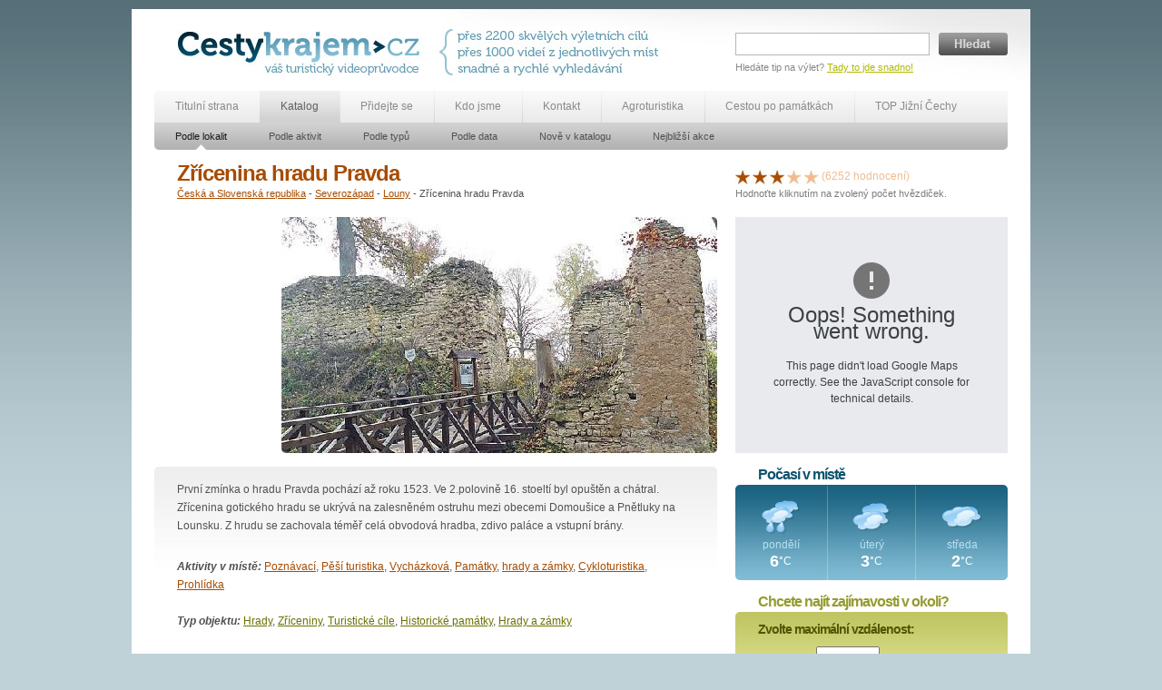

--- FILE ---
content_type: text/html; charset=utf-8
request_url: https://www.cestykrajem.cz/katalog/dle-lokalit/objekty/zricenina-hradu-pravda/
body_size: 25790
content:
<!DOCTYPE html PUBLIC "-//W3C//DTD XHTML 1.0 Transitional//EN" "http://www.w3.org/TR/xhtml1/DTD/xhtml1-transitional.dtd">
<html xmlns="http://www.w3.org/1999/xhtml">
<head>
<meta http-equiv="Content-Type" content="text/html; charset=utf-8" />
<meta http-equiv="Content-Language" content="cs" />
<meta http-equiv="Language" content="cs" />
<meta name="robots" content="index,follow" />

<meta name="keywords" content="Zřícenina hradu Pravda" />
<meta name="description" content="Zřícenina hradu Pravda" />

<meta name="author" content="Cesty krajem s.r.o. 2010-2012 (http://www.cestykrajem.cz/); info@cestykrajem.cz" />
<meta name="copyright" content="Cesty krajem s.r.o. 2010-2012 (http://www.cestykrajem.cz/); info@cestykrajem.cz" />

	<meta property="og:title" content="Zřícenina hradu Pravda" />
	<meta property="og:description" content="První zmínka o hradu Pravda pochází až roku 1523. Ve 2.polovině 16. stoeltí byl opuštěn a chátral. Zřícenina gotického hradu se ukrývá na zalesněném ostruhu mezi obecemi Domoušice a Pnětluky na Lounsku. Z hrudu se zachovala téměř celá obvodová hradba, zdivo paláce a vstupní brány." />
	<meta property="og:image" content="http://cestykrajem.cz/dynamic/objects/photos/2011/02/zricenina_hradu_pravda.jpg" />




<title>Zřícenina hradu Pravda - Cesty krajem</title>

<link href="/static/ck.css" rel="stylesheet" type="text/css" media="all" />
<link rel="stylesheet" type="text/css" href="https://cdnjs.cloudflare.com/ajax/libs/fancybox/2.1.5/jquery.fancybox.min.css" />

  <!--[if lte IE 7]>
  <link rel="stylesheet" href="/static/ck-ie7.css" type="text/css" media="all" />
  <![endif]-->



	  <script type="text/javascript" src="/static/js/mootools.js"></script>

	  <script type="text/javascript" src="/static/js/mootools-more.js"></script>

	  <script type="text/javascript" src="/static/js/ck.js"></script>

	  <script type="text/javascript" src="https://maps.google.com/maps/api/js?key=AIzaSyBGNeVwRsIjk-uxWJKilbkAQDAyBKpNkIs&sensor=false"></script>




<link rel="home" href="http://www.cestykrajem.cz/" />
<link rel="author" href="" />
<link rel="bookmark" title="Cestykrajem.cz - váš turistický průvodce" href="http://www.cestykrajem.cz/" />

<link rel="shortcut icon" href="/images/favicon.ico" />

</head>

<body id="subpage">

<a id="christmas" style="display:none;" href="#data">&nbsp;</a>
<div style="display:none"><div id="data"><a href="http://www.cykloextra.cz"><img src="/images/epujcovnacb.jpg"></a></div></div>

<div id="container">
	
	<div id="head">
		
		<h1>Cestykrajem.cz - váš turistický průvodce</h1>
    	<a href="/" title="Zpět na hlavní stránku Cest krajem" id="logo"><img src="/images/logo.jpg" width="275" height="65" alt="Cestykrajem.cz - váš turistický průvodce" /></a>
		
		<h2>přes 2200 turistických cílů, přes 1000 videí z jednotlivých míst, snadné a rychlé vyhledávání</h2>
        <img src="/images/upoutavka.jpg"  width="340" height="90" alt="přes 2200 turistických cílů, přes 1000 videí z jednotlivých míst, snadné a rychlé vyhledávání" id="upoutavka" />
		
		
			
		<form action="/fulltext/" id="fulltext" method="get">
	
	<div><input type="text" name="q" id="id_q" /><button type="submit" title="Hledat">Hledat</button></div> 
    <div id="search_note">Hledáte tip na výlet? <a href="/fulltext/" title="Tady to jde snadno!">Tady to jde snadno!</a></div> 

</form> 		
    </div>
    
    <div class="hr"></div>
    
    <div id="menu">
    	<ul id="menu_main">

			<li class=""><a href="/" title="Titulní strana" class="first">Titulní strana</a></li>
    	    <li class="selected"><a href="/katalog/dle-lokalit/" title="Katalog">Katalog</a></li>

	        <li class=""><a href="/pridejte-se/" title="Přidejte se">Přidejte se</a></li>
        	<li class=""><a href="/kdo-jsme/" title="Kdo jsme">Kdo jsme</a></li>

        	<li class=""><a href="/kontakt/" title="Kontakt">Kontakt</a></li>
        	<li><a href="/katalog/dle-typu/typy/agroturistika/" title="Agroturistika" >Agroturistika</a></li>
          <li><a href="/katalog/dle-typu/typy/cestou-po-pamatkach/" title="Jižní Čechy husitské" >Cestou po památkách</a></li>
          <li><a href="/katalog/dle-typu/typy/top-jizni-cechy/" title="TOP Jižní Čechy" >TOP Jižní Čechy</a></li>


    	</ul>

    	
        
    </div>
    
		
    	<div id="submenu">

		<ul id="menu_sub">
			
			
			<li class="selected"><a href="/katalog/dle-lokalit/" title="sp.title" class="first">Podle lokalit</a></li>
			
			<li ><a href="/katalog/dle-aktivit/" title="sp.title" >Podle aktivit</a></li>
			
			<li ><a href="/katalog/dle-typu/" title="sp.title" >Podle typů</a></li>
			
			<li ><a href="/katalog/dle-data/" title="sp.title" >Podle data</a></li>
			
			<li ><a href="/katalog/nove-v-katalogu/" title="sp.title" >Nově v katalogu</a></li>
			
			<li ><a href="/katalog/nejblizsi-akce/" title="sp.title" >Nejbližší akce</a></li>
			
			
    	</ul>
		<div id="menu_sub_right"></div>
	</div>
    	
	
    
    <div class="hr"></div>
    	<div id="body" >
       	 	
    		<div><a id="award_lightbox" href="/static/images/award.jpg" rel="lightbox[set2]"></a></div>

    	
	
	
    	<div id="left">
            <h2>Zřícenina hradu Pravda</h2>

			
						<div id="navigation">
			
			<a href="/katalog/dle-lokalit/" title="Česká a Slovenská republika">Česká a Slovenská republika</a> - 
			
			<a href="/katalog/dle-lokalit/lokality/severozapad/" title="Severozápad">Severozápad</a> - 
			
			<a href="/katalog/dle-lokalit/lokality/louny/" title="Louny">Louny</a> - 
			
			Zřícenina hradu Pravda
			</div>

			
			
			<div id="image_free">
				
				
				
				<img src="/dynamic/objects/photos/2011/02/zricenina_hradu_pravda.jpg" alt="Zřícenina hradu Pravda" title="Zřícenina hradu Pravda" width="480px" height="260px" />

				<div class="frame"><img src="/images/foto_big.png" alt="Rámeček 1" /></div>
			
				
				
				
				
				
				

			</div>
			

			
			
			 
			
			<div id="advert_free">
				<script type="text/javascript"><!--
					google_ad_client = "pub-3251684077799975";
					/* 120x240, vytvořeno 17.10.10 */
					google_ad_slot = "8378182195";
					google_ad_width = 120;
					google_ad_height = 240;
				//--></script>
				<script type="text/javascript" src="http://pagead2.googlesyndication.com/pagead/show_ads.js"></script>
			</div>
			
			
			<div class="hr"></div>
			
			<div id="text">
				<p>První zmínka o hradu Pravda pochází až roku 1523. Ve 2.polovině 16. stoeltí byl opuštěn a chátral. Zřícenina gotického hradu se ukrývá na zalesněném ostruhu mezi obecemi Domoušice a Pnětluky na Lounsku. Z hrudu se zachovala téměř celá obvodová hradba, zdivo paláce a vstupní brány.</p>
				
				
								<p class="acttyp">
				<em>Aktivity v místě:</em>
				<a href="/katalog/dle-aktivit/aktivity/cykloturistika-poznavaci/" title="Poznávací">Poznávací</a>, <a href="/katalog/dle-aktivit/aktivity/pesi-turistika/" title="Pěší turistika">Pěší turistika</a>, <a href="/katalog/dle-aktivit/aktivity/vychazkova/" title="Vycházková">Vycházková</a>, <a href="/katalog/dle-aktivit/aktivity/pamatky/" title="Památky">Památky</a>, <a href="/katalog/dle-aktivit/aktivity/hrady-zamky/" title="hrady a zámky">hrady a zámky</a>, <a href="/katalog/dle-aktivit/aktivity/cykloturistika/" title="Cykloturistika">Cykloturistika</a>, <a href="/katalog/dle-aktivit/aktivity/prohlidka/" title="Prohlídka">Prohlídka</a>
				<br></br>
				<em>Typ objektu:</em>
				<a href="/katalog/dle-typu/typy/hrady/" title="Hrady" class="green" >Hrady</a>, <a href="/katalog/dle-typu/typy/zriceniny/" title="Zříceniny" class="green" >Zříceniny</a>, <a href="/katalog/dle-typu/typy/turisticke-cile/" title="Turistické cíle" class="green" >Turistické cíle</a>, <a href="/katalog/dle-typu/typy/historicke-pamatky/" title="Historické památky" class="green" >Historické památky</a>, <a href="/katalog/dle-typu/typy/hrady-a-zamky/" title="Hrady a zámky" class="green" >Hrady a zámky</a> 
				<p class="no">Kliknutím na odkazy budou zobrazeny všechny objekty daného typu nebo nabízející daný typ aktivity.</p>
				</p>

				



			</div>
			<div class="hr"></div>
			

						<div id="other">

			
				<h4>Ubytování a stravování v okolí</h4>
			
				
				
				<div><a href="/katalog/dle-lokalit/objekty/nove-straseci/" title="">Nové Strašecí</a>
					 - 
					Restaurační, stravovací zařízení, Obec
				</div>
				
				<div><a href="/katalog/dle-lokalit/objekty/rakovnik/" title="">Rakovník</a>
					 - 
					Restaurační, stravovací zařízení, Obec
				</div>
				
				<div><a href="/katalog/dle-lokalit/objekty/louny/" title="">Louny</a>
					 - 
					Města, Muzea, Restaurační, stravovací zařízení
				</div>
				
				<div><a href="/katalog/dle-lokalit/objekty/postoloprty/" title="">Postoloprty</a>
					 - 
					Informační střediska, Města, Kostely, Pomníky, Památníky, Kultura a zábava, Sportoviště, hřiště, Ubytování, Restaurační, stravovací zařízení
				</div>
				
				<div><a href="/katalog/dle-lokalit/objekty/zatec/" title="">Žatec</a>
					 - 
					Informační střediska, Města, Zámky, Kostely, Historické památky, Historické budovy, Pomníky, Památníky, Kultura a zábava, Sportoviště, hřiště, Cyklostezky, Ubytování, Restaurační, stravovací zařízení
				</div>
				
				<div><a href="/katalog/dle-lokalit/objekty/krivoklat/" title="">Křivoklát</a>
					 - 
					Ubytování, Restaurační, stravovací zařízení, Obec
				</div>
				
				<div><a href="/katalog/dle-lokalit/objekty/lany/" title="">Lány</a>
					 - 
					Restaurační, stravovací zařízení, Obec
				</div>
				
				<div><a href="/katalog/dle-lokalit/objekty/roztoky/" title="">Roztoky</a>
					 - 
					Restaurační, stravovací zařízení, Obec
				</div>
				
				<div><a href="/katalog/dle-lokalit/objekty/automuzeum-lany/" title="">Automuzeum Lány</a>
					 - 
					Technické památky, Muzea, Restaurační, stravovací zařízení
				</div>
				
				<div><a href="/katalog/dle-lokalit/objekty/klobuky/" title="">Klobuky</a>
					 - 
					Města, Restaurační, stravovací zařízení, Obec
				</div>
				
				<div class="last"></div>
			</div>
			
			<div id="other2">

				<h4>Zajímavá místa v okolí</h4>

			
				
				
				<div><a href="/katalog/dle-lokalit/objekty/zricenina-hradu-dzban/" title="">zřícenina hradu Džbán</a>
					 - 
					Hrady, Zříceniny
				</div>
				
				<div><a href="/katalog/dle-lokalit/objekty/zamek-lickov/" title="">Zámek Líčkov</a>
					 - 
					Zámky, Turistické cíle, Historické památky, Historické budovy
				</div>
				
				<div><a href="/katalog/dle-lokalit/objekty/zlaty-vrch/" title="">Zlatý vrch</a>
					 - 
					Chráněná území, Chráněné krajinné oblasti, Turistické cíle, Přírodní zajímavosti
				</div>
				
				<div><a href="/katalog/dle-lokalit/objekty/muzeum-tgm-rakovnik/" title="">Muzeum T.G.M. Rakovník</a>
					
					
				</div>
				
				<div><a href="/katalog/dle-lokalit/objekty/tobiasuv-vrch/" title="">Tobiášův Vrch</a>
					 - 
					Rozhledny, Technické památky
				</div>
				
				<div><a href="/katalog/dle-lokalit/objekty/chram-sv-mikulase/" title="">Chrám sv. Mikuláše</a>
					 - 
					Kostely, Historické památky, Historické budovy
				</div>
				
				<div><a href="/katalog/dle-lokalit/objekty/muzeum-tg-masaryka-rakovnik/" title="">Muzeum T.G. Masaryka, Rakovník</a>
					 - 
					Turistické cíle, Muzea, Galerie a výstavy
				</div>
				
				<div><a href="/katalog/dle-lokalit/objekty/hrad-krivoklat/" title="">Hrad Křivoklát</a>
					 - 
					Hrady, Turistické cíle
				</div>
				
				<div><a href="/katalog/dle-lokalit/objekty/zamek-lany/" title="">Zámek Lány</a>
					 - 
					Zámky, Turistické cíle, Historické památky
				</div>
				
				<div><a href="/katalog/dle-lokalit/objekty/trebiz/" title="">Třebíz</a>
					 - 
					Města, Historické památky
				</div>
				
				<div class="last"></div>
			</div>
			
			<div class="hr"></div>
			
				
						
			<div id="advertisement_horizontal">

<a href="https://mapy.onore.cz/menu" title="Naplánuj si svou dovolenou v Česku a na Moravě"><img src="/images/cesty_krajem_banner_cestovani.png" alt="Naplánuj si svou dovolenou v Česku a na Moravě" ></a>


            </div>

        </div>
        
        <div id="right">
			
			<div id="hodnoceni">
				
				<a href="/hodnoceni/zricenina-hradu-pravda/1" title="1" id="hodnoceni_1" rel="1"><img src="/images/star_full.jpg" alt="1" /></a>
				
				<a href="/hodnoceni/zricenina-hradu-pravda/2" title="2" id="hodnoceni_2" rel="2"><img src="/images/star_full.jpg" alt="2" /></a>
				
				<a href="/hodnoceni/zricenina-hradu-pravda/3" title="3" id="hodnoceni_3" rel="3"><img src="/images/star_full.jpg" alt="3" /></a>
				
				<a href="/hodnoceni/zricenina-hradu-pravda/4" title="4" id="hodnoceni_4" rel="4"><img src="/images/star_empty.jpg" alt="4" /></a>
				
				<a href="/hodnoceni/zricenina-hradu-pravda/5" title="5" id="hodnoceni_5" rel="5"><img src="/images/star_empty.jpg" alt="5" /></a>
				
				
				(6252 hodnocení)
				<div id="hodnoceni_note">Hodnoťte kliknutím na zvolený počet hvězdiček.</div>
			</div>
			

		
			<div id="zaznam_mapa"></div>
			<script type="text/javascript">
				window.addEvent('domready', function(){
					var myLatlng = new google.maps.LatLng(50.2410, 13.7122);
					var myOptions = {
						zoom: 15,
						center: myLatlng,
						mapTypeId: google.maps.MapTypeId.ROADMAP,
						mapTypeControl: true,
    					mapTypeControlOptions: {
							style: google.maps.MapTypeControlStyle.DROPDOWN_MENU
    					},
    					navigationControl: true,
    					navigationControlOptions: {
							style: google.maps.NavigationControlStyle.SMALL
						},
						streetViewControl: false
					}
					
					var map = new google.maps.Map(document.getElementById("zaznam_mapa"), myOptions);
					var contentString = '<h4>Zřícenina hradu Pravda</h4><p>Loc: 50°14&#39;27.6&quot;N, 13°42&#39;43.92&quot;E</p>';

					var infowindow = new google.maps.InfoWindow({
						content: contentString
					});

					var marker = new google.maps.Marker({
						position: myLatlng,
						map: map,
						title: "Zřícenina hradu Pravda"
					});

					google.maps.event.addListener(marker, 'click', function() {
						infowindow.open(map,marker);
					});
				});
			</script>
			
			
			
			
			
        			
		<div id="pocasi">
		<h4>Počasí v místě</h4>
		
		
		
				
            	<div class="day">
                	<img src="/static/images/pocasi/obcasny-dest.png" width="48" height="42" alt="Občasný déšť" title="Občasný déšť" />
                    <div class="diw">pondělí</div>
                    <div class="tem">6<span>°C</span></div>
                </div>
        		
            	<div class="day">
                	<img src="/static/images/pocasi/zatazeno.png" width="48" height="42" alt="Zataženo" title="Zataženo" />
                    <div class="diw">úterý</div>
                    <div class="tem">3<span>°C</span></div>
                </div>
        		
            	<div class="day">
                	<img src="/static/images/pocasi/oblacno.png" width="48" height="42" alt="Oblačno" title="Oblačno" />
                    <div class="diw">středa</div>
                    <div class="tem">2<span>°C</span></div>
                </div>
        		
        
</div>
			
						
			
				
			
			
			
			<form action="/vyhledavani-vzdalenost/zricenina-hradu-pravda" method="post" id="search_near">
		<div style='display:none'><input type='hidden' name='csrfmiddlewaretoken' value='a2d910f56bfb931e2cfc2a18788a4a92' /></div>
            	<h4>Chcete najít zajímavosti v okoli?</h4>
                <div class="first">
                	<label for="search_distance">Zvolte maximální vzdálenost:</label>

					<div class="note">
						Hledat do
						<select id="search_distance" class="short" name="search_distance">
<option value="1">10</option>
<option value="2">20</option>
<option value="3">30</option>
<option value="4">40</option>
</select>
						km od místa.
					</div>
                </div>
                <div class="line">

                	<label for="search_type">Vyberte typ objektu</label>
                    <select name="search_type" id="search_type">
<option value="0">všechny typy objektů</option>
<option value="1">Kraje</option>
<option value="4">Města</option>
<option value="7">Hrady a zámky</option>
<option value="14">Chráněná území</option>
<option value="18">Turistické cíle</option>
<option value="22">Církevní památky</option>
<option value="26">Historické památky</option>
<option value="30">Přírodní zajímavosti</option>
<option value="37">Historické budovy</option>
<option value="42">Kultura a zábava</option>
<option value="48">Sportoviště, hřiště</option>
<option value="55">Ubytování</option>
<option value="63">Restaurační, stravovací zařízení</option>
<option value="69">Setkání</option>
<option value="71">Synagogy</option>
<option value="72">Podzemní chodby - katakomby</option>
<option value="73">Hvězdárna</option>
<option value="74">Letiště, aeroklub</option>
<option value="75">Větrný mlýn</option>
<option value="76">Hrobka</option>
<option value="77">Partnerský příhraniční region</option>
<option value="78">Vodní a jaderné elektrárny</option>
<option value="79">Letní tábory</option>
<option value="80">Pivovar</option>
<option value="81">Výstaviště</option>
<option value="82">Sklárna</option>
<option value="83">Hudební festival</option>
<option value="84">Zima 2015</option>
<option value="85">Léto 2012</option>
<option value="86">Cyklostezky ČEZ</option>
<option value="87">Léto 2013</option>
<option value="88">Léto 2015</option>
<option value="89">Jižní Čechy husitské</option>
<option value="90">Agroturistika</option>
<option value="91">Cestou po památkách</option>
<option value="94">TOP Jižní Čechy</option>
</select>
                </div>
                <div class="line">
                	<label for="search_activity">Vyberte aktivity</label>
                    <select name="search_activity" id="search_activity">
<option value="0">všechny aktivity</option>
<option value="6">Adrenalin  </option>
<option value="10">Cykloturistika</option>
<option value="14">Koupání a vodní sporty</option>
<option value="19">Kultura a zábava</option>
<option value="27">Lázeňství  </option>
<option value="30">Pěší turistika</option>
<option value="34">Sport</option>
<option value="43">Stravování a ubytování</option>
<option value="47">Vodní turistika</option>
<option value="51">Zimní sporty  </option>
<option value="55">Prohlídka</option>
<option value="64">Ostatni</option>
<option value="65">Zoologická zahrada</option>
<option value="69">Výukové programy</option>
<option value="68">slavnosti města</option>
<option value="70">Camping</option>
<option value="71">Firemní akce</option>
<option value="72">Vyhlídkové plavby</option>
<option value="73">Jachting</option>
<option value="74">Florbal</option>
<option value="75">Muzea</option>
<option value="76">Koloběžky</option>
<option value="77">Výlov rybníka</option>
<option value="78">dostihy</option>
<option value="79">hrady a zámky</option>
<option value="80">horolezectví</option>
<option value="81">Tremping</option>
<option value="82">sokolnictví</option>
<option value="83">Mše svatá</option>
<option value="84">svatební obřady</option>
</select>
                </div>
                <div class="last">
                	<label for="search_date">Vyberte datum</label>
					<select name="search_date" id="search_date">
<option value="0">kdykoliv</option>
<option value="1">dnes</option>
<option value="2">zítra</option>
<option value="3">v příštích 7 dnech</option>
<option value="4">v příštích 30 dnech</option>
</select>
                	<button type="submit" title="Vyhledat" class="submit">Vyhledat</button>
                	
                </div>
            </form>

            
            
        </div>

	

	   
    </div>	
    	<div class="hrh"></div>
    <div id="foot">
    	<div class="block">
        	<ul>
            	<li><a href="/" title="Titulní strana" class="first">Titulní strana</a></li>
                <li><a href="/aktuality/" title="Aktuality">Aktuality</a></li>
                <li><a href="/vyhledavani/" title="Vyhledávání">Vyhledávání</a></li>
               
                <li><a href="/podrobne_vyhledavani/" title="Podrobné vyhledávání">Podrobné vyhledávání</a></li>
                <li><a href="/fulltext/" title="Fulltextové hledání">Fulltextové hledání</a></li>
            </ul>
        </div>
        
        <div class="block">
        	<ul>
            	<li><a href="/katalog/dle-lokalit/" title="Katalog" class="first">Katalog</a></li>
                <li><a href="/katalog/dle-lokalit/" title="Podle lokalit">Podle lokalit</a></li>
                <li><a href="/katalog/dle-aktivit/" title="Podle aktivit">Podle aktivit</a></li>
                <li><a href="/katalog/dle-typu/" title="Podle typů">Podle typů</a></li>
				<li><a href="/katalog/dle-data/" title="Podle data">Podle data</a></li>
                <li><a href="/katalog/nove-v-katalogu/" title="Nově v katalogu">Nově v katalogu</a></li>
                <li><a href="/katalog/nejblizsi-akce/" title="Nejbližší akce">Nejbližší akce</a></li>

            </ul>
        </div>
        
        
        
		<div class="block">
        	<ul>
            	<li><a href="/pridejte-se/" title="Přidejte se" class="first">Přidejte se</a></li>
                
                <li><a href="/pridejte-se/proc-se-k-nam-pridat" title="Proč se k nám přidat?">Proč se k nám přidat?</a></li>
         
                
                <li><a href="/pridejte-se/prehled-sluzeb" title="Přehled služeb">Přehled služeb</a></li>
         
                
                <li><a href="/pridejte-se/cenik" title="Ceník">Ceník</a></li>
         
                
            </ul>
        </div>

		<div class="block">
        	<ul>
            	<li><a href="/kdo-jsme/" title="Kdo jsme" class="first">Kdo jsme</a></li>
                
                <li><a href="/kdo-jsme/o-tomto-webu" title="O tomto webu">O tomto webu</a></li>
         
                
                <li><a href="/kdo-jsme/obchodni-zastupci" title="Obchodní zástupci">Obchodní zástupci</a></li>
         
                
                <li><a href="/kdo-jsme/vseobecne-podminky" title="Všeobecné podmínky">Všeobecné podmínky</a></li>
         
                
            </ul>
        </div>

		<div class="block">
        	<ul>
            	<li><a href="/pro-media/" title="Pro média" class="first">Pro média</a></li>
                
                <li><a href="/pro-media/tiskove-zpravy" title="Tiskové zprávy">Tiskové zprávy</a></li>
         
                
                <li><a href="/pro-media/audiovizualni-materialy" title="Audiovizuální materiály">Audiovizuální materiály</a></li>
         
                
            </ul>
        </div>

		<div class="block last">
        	<ul>
            	<li><a href="/kontakt/" title="Kontakt" class="first">Kontakt</a></li>
                
                <li><a href="/kontakt/spolecnost" title="Společnost">Společnost</a></li>
         
                
                <li><a href="/kontakt/kontaktni-osoby" title="Kontaktní osoby">Kontaktní osoby</a></li>
         
                
                <li><a href="/kontakt/partneri" title="Partneři">Partneři</a></li>
         
                
            </ul>
        </div>
        

       
        <div class="hr"></divdiffer>
    
    	<div id="foot_text">Cesty krajem, s. r. o., Neplachova 1, 370 04, České Budějovice, IČ: 281 26 335, tel. +420 724 109 020, <a href="mailto:info@cestykrajem.cz" title="info@cestykrajem.cz">info@cestykrajem.cz</a> | &copy; 2010-2012 Studio <a href="http://www.nebenet.cz/" title="Nebenet s.r.o.">Nebenet s.r.o.</a> | Všechna práva vyhrazena.</div>
    </div>
</div>

<script type="text/javascript">

  var _gaq = _gaq || [];
  _gaq.push(['_setAccount', 'UA-10558543-4']);
  _gaq.push(['_trackPageview']);

  (function() {
    var ga = document.createElement('script'); ga.type = 'text/javascript'; ga.async = true;
    ga.src = ('https:' == document.location.protocol ? 'https://ssl' : 'http://www') + '.google-analytics.com/ga.js';
    var s = document.getElementsByTagName('script')[0]; s.parentNode.insertBefore(ga, s);
  })();

</script>

<script type="text/javascript" src="https://code.jquery.com/jquery-latest.min.js"></script>
<script>
var $j=jQuery.noConflict();
</script>
<script type="text/javascript" src="https://cdnjs.cloudflare.com/ajax/libs/jquery-cookie/1.4.1/jquery.cookie.min.js"></script>
<script type="text/javascript" src="https://cdnjs.cloudflare.com/ajax/libs/fancybox/2.1.5/jquery.fancybox.min.js"></script>
<script type="text/javascript">
    //$j(document).ready(function(){
    //    if ($j.cookie('test_status') != '1') {
    //        $j("a#christmas").fancybox();
    //        $j("a#christmas").click();
    //        var date = new Date();
    //        var minutes = 1440;
    //        date.setTime(date.getTime() + (minutes * 60 * 1000));
    //        $j.cookie('test_status', '1', {expires: date});
    //    }
    //	    });
</script>

</body>
</html>


--- FILE ---
content_type: text/css
request_url: https://www.cestykrajem.cz/static/ck.css
body_size: 43303
content:
/* Reset */
html, body, div, span, applet, object, iframe,
h1, h2, h3, h4, h5, h6, p, blockquote, pre,
a, abbr, acronym, address, big, cite, code,
del, dfn, em, font, img, ins, kbd, q, s, samp,
small, strike, strong, sub, sup, tt, var,
b, u, i, center,
dl, dt, dd, ol, ul, li,
fieldset, form, label, legend,
table, caption, tbody, tfoot, thead, tr, th, td {
	margin: 0;
	padding: 0;
	border: 0;
	outline: 0;
	font-size: 100%;
	vertical-align: baseline;
	background: transparent;
}
body {
	line-height: 1;
}
ol, ul {
	list-style: none;
}
blockquote, q {
	quotes: none;
}
blockquote:before, blockquote:after,
q:before, q:after {
	content: '';
	content: none;
}
:focus {
	outline: 0;
}

ins {
	text-decoration: none;
}
del {
	text-decoration: line-through;
}
table {
	border-collapse: collapse;
	border-spacing: 0;
}

/* Styl pro CK */
@media screen,projection {
	body {
		background: #bfd2d8 url(images/background.jpg) repeat-x;
		margin: 10px 0 0 0;
		font-size: 12px;
		font-family: Arial, Helvetica, sans-serif;
		line-height: 18px;
	}
	
	.hr, .hrh {
		clear: both;
	}
	
	.hrh {
		height: 25px;	
	}
	
	table, td
	{
		border-color: #ddd;
		border-style: solid;
	}

	table
	{
		border-width: 0 0 1px 1px;
		border-spacing: 0;
		border-collapse: collapse;
	}

	td
	{
		margin: 0;
		padding: 5px;
		border-width: 1px 1px 0 0;
		border-color: #ddd;
		background-color: #fff;
	}
	
	#subpage #body #left #text table td p  {
		margin-bottom: 0px;
	}
	
	#container {
		width: 990px;
		background: #fff url(images/background_search.jpg) no-repeat top right;
		margin: 0 auto;
	}
	
	#head {
		padding: 0 25px 0 50px;	
	}
	
	#head h1, #head h2 {
		position: absolute;
		display: none;
	}
	
	#head #logo {
		float: left;
		margin-top: 15px;
	}
	
	#head h2 {
		width: 320px;	
	}
	
	#head #upoutavka {
		float: left;
		height: 90px;
	}
	
	#head #fulltext {
		padding: 26px 0 0 0;
		float: left;
		background: url(images/background_search.jpg) no-repeat;
	}
	
	#head #fulltext input {
		width: 200px;	
		height: 13px;
		padding: 5px 6px;
		font-size: 13px;
		border: 1px solid #b6b6b6;
	}
	
	#head #fulltext button {
		width: 76px;
		height: 25px;
		background: url(images/hledat.jpg) no-repeat;
		border: 0;
		text-indent: -9999px;
		cursor: pointer;
		margin-left: 10px;
	}
	
	#head #fulltext button:hover {
		background: url(images/hledat_hover.jpg) no-repeat;
	}
	
	#head #fulltext #search_note {
		margin-top: 4px;
		font-size: 11px;
		color: #878787;
	}
	
	#head #fulltext #search_note a {
		color: #afba00;
	}
	
	#head #fulltext #search_note a:hover {
		color: #324700;
	}
	
	#menu, #submenu {
		height: 35px;
		background: #eaeaea url(images/menu.jpg) repeat-x;
		margin: 0 25px 0 25px;
	}
	
	#submenu {
		height: 30px;
		background: #b2b2b2 url(images/menu_sub.jpg) repeat-x;
	}
	
	#menu #menu_main li {
		background: url(images/menu_separator.jpg) no-repeat;
		float: left;
		display: block;
	}
	
	#submenu #menu_sub li {
		float: left;
		display: block;
	}
	
	#menu #menu_main li.selected, #menu #menu_main li:hover {
		background: #d1d1d1 url(images/menu_selected.jpg) repeat-x;
	}
	
	#submenu #menu_sub li.selected {
		background: url(images/menu_sub_selected.jpg) no-repeat bottom center;
	}
	
	#menu #menu_main a, #submenu #menu_sub a {
		color: #8b8a8a;
		text-decoration: none;
		line-height: 35px;
		display: block;
		padding: 0 23px;
	}
	
	#submenu #menu_sub a {
		color: #515050;
		line-height: 30px;
		font-size: 11px;
	}
	
	#menu #menu_main li.selected a , #menu #menu_main a:hover {
		color: #616161;
	}
	
	#submenu #menu_sub li.selected a, #submenu #menu_sub a:hover {
		color: #181818;
	}
	
	#menu #menu_main a.first {
		background: url(images/menu_left.jpg) no-repeat;
	}
	
	#submenu #menu_sub a.first {
		background: url(images/menu_sub_left.jpg) no-repeat;
	}
	
	#subpage #menu #menu_main li a.first {
		background: url(images/menu_subpage_left.jpg) no-repeat;
	}
	
	#menu #menu_main a.last {
		background: url(images/menu_separator.jpg) no-repeat top right;
	}
	
	#menu #menu_main li.selected a.first, #menu #menu_main li:hover a.first {
		background: url(images/menu_left_selected.jpg) no-repeat;
	}
	
	#subpage #menu #menu_main li.selected a.first, #subpage #menu #menu_main li:hover a.first {
		background: url(images/menu_subpage_left_selected.jpg) no-repeat;
	}
	
	#menu #menu_lang {
		float: right;
		background: url(images/menu_right.jpg) no-repeat top right;
		padding: 10px 25px 0 0;
		height: 25px;
	}
	
	#subpage #menu #menu_lang {
		background: url(images/menu_subpage_right.jpg) no-repeat top right;
	}
	
	#submenu #menu_sub_right {
		float: right;
		width: 5px;
		height: 30px;
		background: url(images/menu_sub_right.jpg) no-repeat top right;
	}
	
	#menu #menu_lang li {
		float: left;
	}
	
	#menu #menu_lang li a {
		color: #8b8a8a;	
		padding: 0 5px;
		text-decoration: none;
		border-right: 1px solid #c7c7c7;
	}
	
	#menu #menu_lang li.selected a, #menu #menu_lang li a:hover {
		color: #616161;	
	}
	
	#menu #menu_lang li a.last {
		border-right: 0;
	}
	
	#body {
		margin: 15px 25px 0 25px;
		background: #fff;
	}
	
	#body #left {
		float: left;
		width: 620px;
		margin-right: 20px;
	}
	
	#body #left #slideshow {
		height: 240px;
		overflow: hidden;
	}
	
	#body #left #slideshow h3 {
		position: absolute;
		text-indent: -9999px;
		margin: -220px 0 0 25px;
	}
	
	#body #left #slideshow h3 a {
		display: block;
		width: 230px;
		height: 50px;
	}
	
	#body #left #slideshow a.title {
		position: absolute;	
		display: block;
		width: 230px;
		height: 50px;
		margin: -220px 0 0 25px;
	}
	
	#body #left #slideshow div.description {
		position: absolute;
		width: 220px;
		margin: -225px 0 0 25px;
	}
	
	#body #left #slideshow div.description a {
		color: #ffdfac;
		text-decoration: none;
		display: block;
		padding: 75px 35px 0 0;
	}
	
	#body #left #slideshow div.description a:hover {
		color: #fff7eb;
	}
	
	#body #left #slideshow a.play {
		position: absolute;
		width: 220px;
		margin: -200px 0 0 360px;
		display: block;
		text-align: center;
	}
	
	#body #left #slideshow_counter {
		position: absolute;
		margin: -24px 0 0 25px;
		line-height: 24px;
		text-align: center;
	}
	
	#body #left #slideshow_counter li {
		float: left;
		width: 24px;
		height: 24px;
		background: #d07d00;
		margin-right: 1px;
	}
	
	#body #left #slideshow_counter li.selected, #body #left #slideshow_counter li:hover {
		background: #bb6100;
	}
	
	#body #left #slideshow_counter li a {
		color: #fcc13b;
		text-decoration: none;
		display: block;
	}
	
	#body #left #slideshow_counter li a.first {
		background: url(images/slideshow_first.jpg) no-repeat top left;
	}
	
	#body #left #slideshow_counter li.selected a.first, #body #left #slideshow_counter li:hover a.first {
		background: url(images/slideshow_first_selected.jpg) no-repeat top left;
	}
	
	#body #left #slideshow_counter li a.last {
		background: url(images/slideshow_last.jpg) no-repeat top right;
	}
	
	#body #left #slideshow_counter li.selected a.last, #body #left #slideshow_counter li:hover a.last {
		background: url(images/slideshow_last_selected.jpg) no-repeat top right;
	}
	
	#body #left #search {
		margin-top: 15px;
		background: #ecf0ad url(images/background_vyhledat.jpg) repeat-x;
		min-height: 130px;
		font-size: 11px;
		color: #808539;
	}
	
	#body #left #search .next_sec {
		background: #ecf0ad url(images/background_vyhledat.jpg) repeat-x;
		min-height: 85px;
	}
	
	#body #left #search input.short {
		width: 100px;
	}
	
	#body #left #search #buttons {
		padding: 12px 0 15px 25px;
		background: transparent url(images/background_vyhledat.jpg) repeat-x 0 -150px;
	}
	
	#body #left #search h4 {
		height: 18px;
		margin: 0 0 0 25px;
		padding-top: 12px;
		font-family: Arial, Helvetica, sans-serif;
		font-size: 18px;
		color: #a2aa3b;
		font-weight: bold;
		letter-spacing: -1px;
	}
	
	#body #left #search h4 span {
		color: #555b06;
	}
	
	#body #left #search div.line, #body #left #search div.fline, #body #left #search div.linenbp {
		margin: 12px 0 0 25px;
		padding-bottom: 15px;
	}
	
	#body #left #search div.linenbp {
		padding-bottom: 0;
	}
	
	#body #left #search #map {
		position: absolute;
		display: block;
		margin: 5px 0 0 300px;
	}
	
	#body #left #search #step_1 {
		min-height: 131px;
	}
	
	#body #left #search a {
		color: #bb6000;
	}
	
	#body #left #search a:hover {
		color: #742300;
	}
	
	#body #left #search label, #body #left #search .label {
		font-size: 11px;
		color: #808539;
		line-height: 25px;
		vertical-align: top;
		width: 80px;
	}
	
	#body #left #search .label  {
		margin-left: 15px;
	}
	
	#body #left #search .seccho {
	}
	
	#body #left #search select{
		width: 220px;
		height: 25px;
	}
	
	#body #left #search input {
		width: 210px;	
		height: 13px;
		padding: 5px 6px;
		font-size: 13px;
		border: 1px solid #b6b6b6;
		margin-left: 15px;
	}
	
	#body #left #search input.radio {
		width: auto;
		background: transparent;
		border: 0;
	}
	
	#body #left #search .secsho {
		width: 170px;
	}
	
	#body #left #search button.submit {
		width: 110px;
		height: 27px;
		background: url(images/vyhledat.jpg) no-repeat;
		border: 0;
		text-indent: -9999px;
		cursor: pointer;
		margin: 0 5px 0 0;
	}
	
	#body #left #search button.submit:hover {
		background: url(images/vyhledat_hover.jpg) no-repeat;
	}
	
	#body #left #search button.fine {
		width: 110px;
		height: 27px;
		background: url(images/upresnit.jpg) no-repeat;
		border: 0;
		text-indent: -9999px;
		cursor: pointer;
		margin: 0 15px 0 5px;
	}
	
	#body #left #search button.fine:hover {
		background: url(images/upresnit_hover.jpg) no-repeat;
	}
	
	#body #left #search .top_border {
		height: 5px;
		background: #ecf0ad url(images/background_vyhledat_top.jpg) no-repeat;
	}
	
	#body #left #search_bottom {
		background: url(images/background_vyhledat_bottom.jpg) no-repeat top left;
		padding: 5px 25px 0 25px;
		height: 25px;
	}
	
	#body #left #search_bottom li, #body #left #search_bottom span {
		padding-top: 9px;
		display: block;
		float: left;
	}
	
	#body #left #search_bottom a {
		color: #98a219;
		padding: 0 8px;
		border-right: 1px solid #cccccc;
	}
	
	#body #left #search_bottom li.selected a, #body #left #search_bottom li.checked a {
		color: #626262;
		text-decoration: none;
	}
	
	#body #left #search_bottom a.last {
		border: 0;	
	}
	
	#body #left #search_bottom #search_extended {
		float: right;
		border: 0;
		padding-top: 9px;
	}
	
	#body #left #search_bottom a:hover {
		color: #324700;
	}
	
	#body #left #search_bottom span {
		color: #b3b3b3;	
	}
	
	#body #left #search_bottom li.selected {
		background: url(images/vyhledat_pointer.jpg) no-repeat top center;
		color: #626262;
	}
	
	#body #left #advertisement_horizontal {
		margin: 15px 0 0 0;	
	}
	
	#body #left #advertisement_horizontal .fullbanner {
		margin: 0 28px 0 0;	
	}
	
	#body #news {
		color: #878787;
		margin: 15px 25px 0 25px;
	}
	
	#body #news div {
		padding: 0 0 5px 0;	
	}
	
	#body #news div.last {
		padding: 0;	
	}
	
	#body #news a {
		color: #383838;	
		border-right: 1px solid #b3b3b3;
		padding: 0 5px 0 0;
	}
	
	#body #news span {
		border-right: 1px solid #b3b3b3;
		padding: 0 5px;
	}
	
	#body #news span.date {
		border-right: 0;
		color: #b3b3b3;
		padding: 0;
	}
	
	#body #newest, #body #left #actions {
		float: left;
		width: 300px;
		margin: 15px 0 0 0;
	}
	
	#body #newest.mt {
		margin-top: 0;
	}
	
	#body #left #actions {
		margin: 15px 0 0 20px;	
	}
	
	#body #newest h4, #body #left #actions h4 {
		height: 20px;
		margin-left: 25px;
		font-family: Arial, Helvetica, sans-serif;
		font-size: 16px;
		color: #7facbf;
		font-weight: bold;
		letter-spacing: -1px;
	}
	
	#body #left #actions h4 {
		color: #e7c773;
	}
	
	#body #newest div, #body #left #actions div {
		background: #ebf4f8 url(images/background_novinky.jpg) repeat-x;
		height: auto;
		font-size: 11px;
		line-height: 15px;
		color: #155670;
		padding: 10px 25px 10px 25px;
	}
	
	#body #left #actions div {
		background: #fff6e0 url(images/background_akce.jpg) repeat-x;
		color: #954300;
	}
	
	#body #newest div a, #body #left #actions a {
		color: #155670;
		font-size: 12px;
		line-height: 18px;
		font-family: Arial, Helvetica, sans-serif;
	}
	
	#body #left #actions a {
		color: #954300;
	}
	
	#body #left #news a:hover, #body #newest a:hover, #body #left #actions a:hover {
		color: #000;
	}
		
	#body #newest div.first {
		background: #ebf4f8 url(images/background_novinky_first.jpg) no-repeat;
	}
	
	#body #left #actions div.first {
		background: #fff6e0 url(images/background_akce_first.jpg) no-repeat;
	}
	
	#body #newest div.last {
		background: #ebf4f8 url(images/background_novinky_last.jpg) no-repeat;
	}
	
	#body #left #actions div.last {
		background: #ebf4f8 url(images/background_akce_last.jpg) no-repeat;
	}
	
	#body #right {
		float: left;
		width: 300px;
	}
	
	#body #right #pocasi {
		height: 105px;
		background: #18617f url(images/background_pocasi.jpg) no-repeat;
	}
	
	#body #right #pocasi div.day {
		float: left;
		width: 100px;
		text-align: center;
		padding: 15px 0 0 0;
	}
	
	#body #right #pocasi div.diw {
		color: #bae0f0;	
	}
	
	#body #right #pocasi div.tem {
		color: #fff;
		font-size: 18px;
		font-weight: bold;
	}
	
	#body #right #pocasi div.tem span {
		font-size: 12px;
		font-weight: normal;
		vertical-align: top;
	}
	
	#subpage #body #right #pocasi {
		margin-top: 15px;
		height: 125px;
		background: url(images/background_pocasi.jpg) no-repeat left 20px;
	}
	
	#subpage #body #right #pocasi.noh {
		height: 105px;
		background-position: 0px 0px;
	}
	
	#subpage #body #right #pocasi h4 {
		height: 20px;
		margin: 0 0 0 25px;
		font-family: Arial, Helvetica, sans-serif;
		font-size: 16px;
		color: #0e526d;
		font-weight: bold;
		letter-spacing: -1px;
		line-height: 18px;
	}
	
	#body #right #top {
		margin: 14px 0 0 0;	
	}
	
	#body #right #top h4 {
		height: 19px;
		margin-left: 25px;
		font-family: Arial, Helvetica, sans-serif;
		font-size: 16px;
		color: #cbcbcb;
		font-weight: bold;
		letter-spacing: -1px;
	}
	
	#body #right #top div {
		height: 125px;	
	}
	
	#body #right #top img {
		position: absolute;
		margin-left: 165px;
	}
	
	#body #right #top img.frame {
		margin-left: 295px;
	}
	
	#body #right #top div.tb {
		position: absolute;
		background: url(images/background_top.png) no-repeat;
		font-size: 11px;
		line-height: 15px;
		color: #8c8c8c;
		width: 160px;
		height: 120px;
		padding: 15px 49px 0 25px;
	}
	
	#body #right #top a {
		font-size: 12px;
		font-family: Arial, sans-serif;
		line-height: 18px;
		color: #383838;
		display: block;
		padding-bottom: 5px;
	}
	
	#body #right #top a:hover {
		color: #000;
	}
	
	#body #right #add {
		background: #ecf0ad url(images/background_pridat.jpg) no-repeat;
		height: 100px;
		width: 125px;
		margin: 15px 0 0 0;
		padding: 15px 150px 0 25px;
		font-size: 11px;
		line-height: 15px;
	}
	
	#body #right #add a {
		color: #808539;
		text-decoration: none;
	}
	
	#body #right #add a.button {
		position: absolute;
		display: block;
		height: 115px;
		width: 300px;
		margin: -100px 0 0 -25px;
	}
	
	#body #right #add h4 {
		height: 19px;
		margin-bottom: 5px;
		font-family: Arial, Helvetica, sans-serif;
		font-size: 18px;
		color: #555b06;
		font-weight: bold;
		letter-spacing: -1px;
	}
	
	#body #right #addbox {
		margin-top: 15px;
	}
	
	#body #right #addbox .left {
		float: left;
		width: 160px;
		margin-right: 20px;
		text-align: center;
	}
	
	#body #right #addbox .left img {
		margin-bottom: 15px;
	}
	
	#foot {
		padding: 25px 25px 50px 25px;	
		background: #bfd2d8;
	}
	
	#foot div.block {
		float: left;
		width: 140px;
		margin-right: 20px;
	}
	
	#foot div.last {
		margin-right: 0;
	}
	
	#foot div.block a {
		color: #365f6d;
		text-decoration: none;
		font-size: 11px;
		line-height: 18px;
	}
	
	#foot div.block a.first {
		color: #2e5463;
		font-size: 12px;
		font-weight: bold;
		font-family: Arial, Helvetica, sans-serif;
	}
	
	#foot div.hr {
		border-bottom: 1px solid #adc2c8;	
		margin: 0 0 12px 0;
		padding-top: 28px;
	}
	
	#foot div.block a:hover {
		color: #000;
	}
	
	#foot #foot_text {
		font-size: 11px;
		color: #8aa1a8;
		text-align: center;
	}
	
	#foot #foot_text a {
		color: #365f6d;
		text-decoration: none;
	}
	
	#foot #foot_text a:hover {
		color: #000;
	}
	
	#subpage #body #left h2 {
		margin-left: 25px;
		font-family: Arial, Helvetica, sans-serif;
		font-size: 24px;
		line-height: 22px;
		color: #a74b00;
		font-weight: bold;
		letter-spacing: -1px;
	}
	
	#subpage #body #left #navigation {
		color: #515050;
		font-size: 11px;
		line-height: 22px;
		margin-left: 25px;
	}
	
	#subpage #body #left a {
		color: #a74b00;
	}
	
	#subpage #body #left a:hover {
		color: #742300;
	}
	
	#subpage #body #left #text {
		margin-top: 15px;
		background: url(images/background_subpage.jpg) no-repeat;
		color: #525252;
		padding: 15px 25px;
	}
	
	#subpage #body #left #text.mt {
		margin-top: 22px;
	}
	
	#subpage #body #left #text.mt h3 {
		font-size: 14px;
		color: #303030;
		line-height: 18px;
	}
	
	#subpage #body #left #text p {
		margin-bottom: 25px;
		line-height: 20px;
	}
	
	#subpage #body #left #text h3, #subpage #body #left #text h4 {
		color: #525252;
		font-size: 18px;
		margin-bottom: 15px;
		font-family: Arial, Helvetica, sans-serif;
		font-weight: bold;
		letter-spacing: -1px;
		line-height: 20px;
	}
	
	#subpage #body #left #text h4 {
		font-size: 14px;
	}
	
	#subpage #body #left #text ul {
		list-style: square;
		margin: 0 0 25px 40px;
		color: #c06f2c;
	}
	
	#subpage #body #left #text ul  li {
		line-height: 20px;
	}
	
	#subpage #body #left #text ul  li span {
		color: #525252;
	}
	
	#subpage #body #left #text ul  li span.type {
		color: #a2a2a2;
	}
	
	#subpage #body #left #text em {
		color: #010101;
	}
	
	#subpage #body #left #text p.acttyp em {
		font-weight: bold;
		color: #525252;
	}
	
	#subpage #body #left #text a.green {
		color: #6a7100;
	}
	
	#subpage #body #left #text strong {
		color: #000000;
	}
	
	#subpage #body #left #text p.ni {
		color: #a2a2a2;
	}
	
	#subpage #body #left #text p.no {
		font-size: 11px;
		line-height: 18px;
	}
	
	#subpage #body #left #image_free {
		margin-top: 15px;
		float: right;
	}
	
	#subpage #body #left #advert_free {
		margin: 20px 10px 0 0;
		font-size: 11px;
		padding: 5px;
		width: 120px;
		height: 240px;
		float: left;
	}
	
	#subpage #body #left #other, #subpage #body #left #other2, #subpage #body #left #text #info {
		float: left;
		width: 300px;
		background: #e5f1f6 url(images/background_around_top.jpg) no-repeat left 20px;
		color: #396f7e;
		line-height: 21px;
	}
	
	#subpage #body #left #other2 {
		margin: 0 0 0 20px;	
	}
	
	#subpage #body #left #other h4, #subpage #body #left #other2 h4, #subpage #body #left #text #info h4 {
		height: 20px;
		padding: 0 0 0 25px;
		margin-bottom: 15px;
		font-family: Arial, Helvetica, sans-serif;
		font-size: 16px;
		color: #7facbf;
		font-weight: bold;
		letter-spacing: -1px;
		background: #fff;
		line-height: 18px;
	}
	
	#subpage #body #left #other a, #subpage #body #left #other2 a {
		color: #002838;
	}
	
	#subpage #body #left #other a:hover, #subpage #body #left #other2 a:hover {
		color: #000;
	}
	
	#subpage #body #left #other div, #subpage #body #left #other2 div {
		padding: 0 25px;
	}
	
	#subpage #body #left #other div.last, #subpage #body #left #other2 div.last, #subpage #body #left #text #info div.last {
		height: 5px;
		width: 250px;
		display: block;
		background: url(images/background_around_botom.jpg) no-repeat;
		margin-top: 10px;
	}
	
	#subpage #body #left #diskuze {
		float: left;
		background: #f6f6f6 url(images/background_diskuze_top.jpg) no-repeat left 20px;
		width: 620px;
		margin-bottom: 15px;
	}
	
	#subpage #body #left #diskuze h4 {
		height: 20px;
		padding: 0 0 0 25px;
		margin-bottom: 15px;
		font-family: Arial, Helvetica, sans-serif;
		font-size: 16px;
		color: #b6b6b6;
		font-weight: bold;
		letter-spacing: -1px;
		background: #fff;
		line-height: 18px;
	}
	
	#subpage #body #left #diskuze form {
		padding: 0 25px;
	}
	
	#subpage #body #left #diskuze textarea {
		width: 405px;
		height: 55px;
		border: 1px solid #b6b6b6;
		color: #5a5a5a;
		font-size: 12px;
		font-family: Arial, Helvetica, sans-serif;
		padding: 5px 6px;
		float: left;
	}
	
	#subpage #body #left #diskuze input {
		width: 121px;	
		height: 13px;
		padding: 5px 6px;
		font-size: 13px;
		border: 1px solid #b6b6b6;
		float: left;
		margin: 0 0 0 15px;
		color: #5a5a5a;
	}
	
	#subpage #body #left #diskuze button.submit {
		width: 136px;
		height: 27px;
		background: url(images/odeslat.jpg) no-repeat;
		border: 0;
		text-indent: -9999px;
		cursor: pointer;
		float: left;
		margin: 15px 0 0 15px;
	}
	
	#subpage #body #left #diskuze button.submit:hover {
		background: url(images/odeslat_hover.jpg) no-repeat;
	}
	
	#subpage #body #left #diskuze #disclaimer {
		font-size: 11px;
		color: #8f8f8f;
		margin: 10px 0 20px 25px;
	}
	
	#subpage #body #left #diskuze #disclaimer a {
		color: #a74b00;
	}	
	
	#subpage #body #left #diskuze .diskuze_item {
		padding-bottom: 15px;
		display: block;
	}
	
	#subpage #body #left #diskuze .diskuze_item .diskuze_left {
		width: 420px;
		margin-left: 25px;
		float: left;
	}
	
	#subpage #body #left #diskuze .diskuze_item .text {
		background: #e7eba4 url(images/background_diskuze_prispevek_top.jpg) no-repeat;
		font-size: 11px;
		color: #686e0d;
		padding: 10px 15px 5px 15px;
	}
	
	#subpage #body #left #diskuze .diskuze_item .last {
		height: 5px;
		background: #e7eba4 url(images/background_diskuze_prispevek_bottom.jpg) no-repeat;
	}
	
	#subpage #body #left #diskuze .diskuze_item .diskuze_right {
		width: 130px;
		float: left;
		background: url(images/diskuze_sipka.jpg) no-repeat left center;
		color: #898989;
		padding-left: 20px;
		font-size: 11px;
		display: block;
	}
	
	#subpage #body #left #diskuze .last {
		height: 5px;
		background: #f6f6f6 url(images/background_diskuze_bottom.jpg) no-repeat;
	}
	
	#subpage #body #left #diskuze #diskuze_message_okey, #subpage #body #left #diskuze #diskuze_message_error {
		background: green;
		color: #fff;
		border: 2px solid #fff;
		padding: 5px;
		margin: 0 25px 10px 25px;
	}
	
	#subpage #body #left #diskuze #diskuze_message_error {
		background: red;
	}
	
	#subpage #body #left #diskuze #diskuze_message_error ul {
		list-style: disc;
		margin: 0 0 0 20px;
	}
	
	#subpage #body #right #zaznam_mapa {
		width: 300px;
		height: 260px;
	}
	
	#subpage #body #right  #hodnoceni {
		height: 35px;
		margin: -20px 0 20px 0;
		font-size: 12px;
		line-height: 20px;
		color: #efbb90;
	}
	
	#subpage #body #right  #hodnoceni img {
		vertical-align: middle;
	}
	
	#subpage #body #right  #hodnoceni_note {
		font-size: 11px;
		color: #7b7b7b;
		line-height: 18px;
	}
	
	#subpage #body #right {
		margin-top: 24px;
	}
	
	#subpage #body #right #search_narrow, #subpage #body #right #search_near {
		margin-top: 15px;
	}
	
	#subpage #body #right #search_narrow h4, #subpage #body #right #search_near h4 {
		height: 20px;
		margin-left: 25px;
		font-family: Arial, Helvetica, sans-serif;
		font-size: 16px;
		color: #949b2f;
		font-weight: bold;
		letter-spacing: -1px;
		line-height: 18px;
	}
	
	#subpage #body #right #search_narrow .line, #subpage #body #right #search_near .line {
		background: #e8eca7 url(images/background_near.jpg) repeat-x;
		min-height: 80px;
	}
	
	#subpage #body #right #search_narrow.longer .line {
		background: #e8eca7 url(images/background_searchn.jpg) repeat-x;
		min-height: 100px;
	}
	
	#subpage #body #right #search_narrow .first, #subpage #body #right #search_near .first {
		background: #e8eca7 url(images/background_near_first.jpg) repeat-x;
		min-height: 80px;
	}
	
	#subpage #body #right #search_narrow.longer .first {
		background: #e8eca7 url(images/background_searchn_first.jpg) repeat-x;
		min-height: 137px;
	}
	
	#subpage #body #right #search_narrow .last, #subpage #body #right #search_near .last {
		background: #e8eca7 url(images/background_near_last.jpg) repeat-x;
		min-height: 125px;
	}
	
	#subpage #body #right #search_narrow.longer .last {
		background: #e8eca7 url(images/background_searchn_last.jpg) repeat-x;
		min-height: 155px;
	}
	
	#subpage #body #right #search_narrow select, #subpage #body #right #search_near select {
		width: 250px;
		height: 25px;
		margin-left: 25px;
	}
	
	#subpage #body #right #search_narrow select.short, #subpage #body #right #search_near select.short {
		width: 70px;
		margin: 0 15px;
	}
	
	#subpage #body #right #search_narrow button.submit, #subpage #body #right #search_near button.submit {
		width: 110px;
		height: 27px;
		background: url(images/vyhledat.jpg) no-repeat;
		border: 0;
		text-indent: -9999px;
		cursor: pointer;
		margin: 15px 15px 0 25px;
	}
	
	#subpage #body #right #search_narrow button.submit:hover, #subpage #body #right #search_near button.submit:hover {
		background: url(images/vyhledat_hover.jpg) no-repeat;
	}
	
	#subpage #body #right #search_narrow label, #subpage #body #right #search_near label {
		font-size: 14px;
		font-family: Arial, Helvetica, sans-serif;
		color: #505600;
		font-weight: bold;
		letter-spacing: -1px;
		line-height: 18px;
		margin: 0 0 0 25px;
		padding: 10px 0;
		display: block;
	}
	
	#subpage #body #right #search_narrow .note, #subpage #body #right #search_near .note {
		font-size: 11px;
		color: #808539;
		line-height: 25px;
		vertical-align: top;
		margin-left: 25px;
	}
	
	#subpage #body #left #text #info {
		float: right;
		margin: 0 -25px 25px 20px;
	}
	
	#subpage #body #left #text #logo {
		float: right;
		margin: 0 -20px 25px 20px;
		clear: both;
		width: 300px;
		text-align: center;
	}
	
	#subpage #body #left #text #info div {
		padding: 0 25px;
	}
	
	#subpage #body #left #text #info div.second {
		padding: 0 25px 5px 40px;
	}
	
	#subpage #body #left #text #info strong {
		color: #002838;
	}
	
	#subpage #body #right #social {
		margin-top: 15px;
	}
	
	#subpage #body #right #social a {
		float: left;
		color: #7f7f7f;
		text-decoration: none;
		padding-top: 55px;
		text-align: center;
		line-height: 18px;
		font-size: 11px;
	}
	
	#subpage #body #right #social a span {
		font-size: 12px;
		font-weight: bold;
	}
	
	#subpage #body #right #social h4 {
		height: 20px;
		margin: 0 0 0 25px;
		font-family: Arial, Helvetica, sans-serif;
		font-size: 16px;
		color: #375491;
		font-weight: bold;
		letter-spacing: -1px;
		line-height: 18px;
	}
	
	#subpage #body #right #social #facebook {
		background: url(images/facebook.jpg) no-repeat;
		width: 101px;
		height: 40px;
	}
	
	#subpage #body #right #social #facebook:hover {
		background: url(images/facebook_hover.jpg) no-repeat;
	}
	
	#subpage #body #right #social #twitter {
		background: url(images/twitter.jpg) no-repeat;
		width: 97px;
		height: 40px;
	}
	
	#subpage #body #right #social #twitter:hover {
		background: url(images/twitter_hover.jpg) no-repeat;
	}
	
	#subpage #body #right #social #email {
		background: url(images/email.jpg) no-repeat;
		width: 102px;
		height: 40px;
	}
	
	#subpage #body #right #social #email:hover {
		background: url(images/email_hover.jpg) no-repeat;
	}
	
	#subpage #body #right #gallery {
		margin-top: 15px;
		width: 300px;
		background: url(images/background_fotogalerie.jpg) no-repeat 0 20px;
	}
	
	#subpage #body #right #gallery h4 {
		height: 20px;
		margin: 0 0 0 25px;
		font-family: Arial, Helvetica, sans-serif;
		font-size: 16px;
		color: #375491;
		font-weight: bold;
		letter-spacing: -1px;
		line-height: 18px;
	}
	
	#subpage #body #right #gallery a {
		display: block;
		float: left;
	}
	
	#subpage #body #right #gallery img {
		margin: 0 4px 4px 0;
	}
	
	#subpage #body #right #gallery img div.last {
		margin-bottom: 0;
	}
	
	#subpage #body #right #gallery img.last {
		margin: 0 4px 0 0;
	}
	
	#subpage #body #right #gallery img.llast {
		margin: 0;
	}
	
	#subpage #body #right #gallery img.flast {
		margin: 0 0 4px 0;
	}
	
	#subpage #body #right #gallery #corners_top {
		height: 5px;
		width: 300px;
		background: url(images/fotogalerie_rohy_top.png) no-repeat;
		position: absolute;
	}
	
	#subpage #body #right #gallery #corners_bottom {
		height: 5px;
		width: 300px;
		background: url(images/fotogalerie_rohy_bottom.png) no-repeat;
		float: left;
		margin: -5px 0 0 0;
	}
	
	#subpage #body #right #gallery .end  {
		clear: both;
	}
	
	#subpage #body #right #actions_list {
		margin-top: 15px;
		background: #feeac2 url(images/background_akce_top.jpg) no-repeat 0 20px;
	}
	
	#subpage #body #right #actions_list h4 {
		height: 20px;
		padding-left: 25px;
		font-family: Arial, Helvetica, sans-serif;
		font-size: 16px;
		color: #d6a031;
		font-weight: bold;
		letter-spacing: -1px;
		line-height: 18px;
		background: #fff;
	}
	
	#subpage #body #right #actions_list .action_item {
		padding: 15px 25px 0 25px;
		height: 75px;
	}
	
	#subpage #body #right #actions_list .action_item .date {
		background: url(images/background_date.png) no-repeat;
		padding: 15px 7px 0 0;
		color: #f0bd94;
		font-size: 11px;
		text-align: center;
		width: 54px;
		height: 68px;
		float: left;
	}
	
	#subpage #body #right #actions_list .action_item .date .day {
		color: #fff;
		font-size: 30px;
		font-weight: bold;
		letter-spacing: -1px;
		padding-left: 5px;
	}
	
	#subpage #body #right #actions_list .action_item .date .month {
		margin-top: 4px;
	}
	
	#subpage #body #right #actions_list .action_item .date .hour {
		color: #fcc9a7;
	}
	
	#subpage #body #right #actions_list .action_item .text {
		float: left;
		width: 181px;
		padding-left: 8px;
		font-size: 11px;
		line-height: 15px;
		color: #805234;
	}
	
	#subpage #body #right #actions_list .action_item .text strong{
		color: #763000;
		font-size: 12px;
	}
	
	#subpage #body #right #actions_list a {
		color: #cf4e00;
	}
	
	#subpage #body #right #actions_list a:hover {
		color: #742300;
	}
	
	#subpage #body #right #actions_list .action_item .text span {
		color: #b69783;
	}
	
	#subpage #body #right #actions_list #actions_bottom {
		height: 5px;
		padding-top: 10px;
		background: #feeac2 url(images/background_akce_bottom.jpg) no-repeat bottom;
	}
	
	#subpage #body #left #image {
		margin-top: 15px;
		float: left;
		height: 260px;
		width: 480px;
	}
	
	#subpage #body #left #image div {
		width: 480px;
		height: 260px;
	}
	
	#subpage #body #left #image .frame, #subpage #body #left #image_free .frame  {
		position: absolute;
		width: 480px;
		height: 260px;
		margin-top: -260px;
	}
	
	#subpage #body #left #play {
		position: absolute;
		width: 220px;
		height: 203px;
		margin: -220px 0 0 120px;
		display: block;
		text-align: center;
	}
	
	#subpage #body #left #image #play {
		width: 220px;
		height: 203px;
	}
	
	#subpage #body #left #play_small {
		position: absolute;
		width: 145px;
		margin: -45px 0 0 157px;
	}
	
	#subpage #body #left #close {
		position: absolute;
		width: 30px;
		height: 30px;
		margin: -221px 0 0 325px;
		display: block;
		text-align: center;
	}
	
	#subpage #body #left #pictures {
		padding-top: 15px;
		position: absolute;
		width: 140px;
		margin-left: 480px;
	}
	
	#subpage #body #left #pictures .first {
		opacity: 0.7;
	}
	
	#subpage #body #left #pictures div {
		padding-bottom: 10px;
		height: 80px;
	}
	
	#subpage #body #left #pictures div.last {
		padding: 0;
	}
	
	#subpage #body #left #pictures img {
		width: 140px;
		position: absolute;
	}
	
	#subpage #body #left #pictures a {
			width: 140px;
	}
	
	#subpage #body #left #pictures a:hover{
		opacity: 0.7;
	}
	
	#subpage #body #left #pictures .frame {
		position: absolute;
		width: 140px;
		height: 80px;
		margin: 0px 0 0 0px;
	}
	
	#subpage #body #right #search_narrow.longer .check {
		color: #808539;
		font-size: 11px;
		margin: 0 0 5px 25px;
	}
	
	#subpage #body #right #search_narrow.longer {
		margin-top: 0;
	}
	
	#subpage #body #right #search_narrow.longer select {
		margin-bottom: 5px;
	}
	
	#subpage #body #right #search_narrow.longer select.bigger {
		margin-bottom: 15px;
	}
	
	#subpage #body #right #search_narrow a, #subpage #body #right #search_near a {
		color: #7b8404;
	}
	
	#subpage #body #left #order {
		color: #7e7e7e;
		margin: 21px 0 0 25px;
		line-height: 18px;
	}
	
	#subpage #body #left #order.mt {
			margin-top: 5px;
	}
	
	#subpage #body #left #order select {
		width: 130px;
		height: 25px;
		margin: 0 5px;
	}
	
	#subpage #body #left #order select.short {
		width: 55px;
	}
	
	#subpage #body #left #noresults {
		margin: 20px 0 0 25px;
	}
	
	#subpage #body #left #results {
		margin-top: 20px;
	}
	
	#subpage #body #left #results div.normal, #subpage #body #left #results div.top {
		height: 130px;
		margin-bottom: 10px;
	}
	
	#subpage #body #left #results h3 {
		position: absolute;
		margin: 15px 0 5px 25px;
	}
	
	#subpage #body #left #results h3 img {
		vertical-align: middle;
		margin: -4px 0 0 10px;
	}
	
	#subpage #body #left #results h3 a {
		color: #fff;
		text-decoration: none;
		font-size: 16px;
	}
	
	#subpage #body #left #results .normal h3 a {
		color: #083f54;
	}
	
	#subpage #body #left #results .image {
		float: right;
	}
	
	#subpage #body #left #results img.frame {
		margin-left: 615px;
		position: absolute;
	}
	
	#subpage #body #left #results .overlay {
		position: absolute;
	}
	
	#subpage #body #left #results div.description {
		position: absolute;
		width: 370px;
		margin: 36px 0 0 25px;
		color: #fbd59a;
		line-height: 18px;
	}
	
	#subpage #body #left #results .normal div.description {
		color: #668994;
	}
	
	#subpage #body #left #results div.info {
		position: absolute;
		width: 350px;
		margin: 98px 0 0 25px;
		color: #5c2101;
		font-size: 11px;
	}
	
	#subpage #body #left #results .normal div.info {
		color: #668994;
	}
	
	#subpage #body #left #results div.info img {
		vertical-align: middle;
		margin-top: -3px;
	}
	
	#subpage #body #left #results div.info .ml {
		margin-left: 20px;
	}
	
	#subpage #body #left #counter {
		width: 620px;
		margin: 25px auto 0 auto;
		text-align: center;
	}
	
	#subpage #body #left #counter li {
		display: inline;
	}
	
	#subpage #body #left #counter a {
		margin-right: 5px;
		display: inline-block;
		background: url(images/pages.jpg) no-repeat;
		text-align: center;
		width: 30px;
		height: 25px;
		line-height: 25px;
		color: #d9d9d9;
		text-decoration: none;
	}
	
	#subpage #body #left #counter a:hover {
		background: url(images/pages_hover.jpg) no-repeat;
	}
	
	#subpage #body #left #counter a.selected {
		background: url(images/pages_selected.jpg) no-repeat;
		color: #fff;
	}
	
	#subpage #body #left #counter_prev {
		padding-top: 15px;
		position: absolute;
	}
	
	#subpage #body #left #counter_next {
		float: right;
		margin-top: -25px;
	}
	
	#body #left #search input.input_datepicker1, #body #left #search input.input_datepicker2 {
		width: 100px;
	}
	
	
	/* Třídy pro javascript */
	.hidden {
		display: none;
	}
	
	.visiblei {
		display: inline;
	}
	
	.visibleb {
		display: block;
	}
}

/* Tiskový styl TODO */
@media print {
	
}

/*	mediaboxAdvanced Black theme	*/
/*	version 2.1 - August 2010		*/
/*	for mediaboxAdvanced v.1.3.1	*/
/*	Overlay background styling	*/
#mbOverlay {
	position: fixed;
	z-index: 9998;
	top: 0;
	left: 0;
	width: 100%;
	height: 100%;
	background-color: #000;
	cursor: pointer;
}

#mbOverlay.mbOverlayFF {
	background: transparent url(images/80.png) repeat;
}

#mbOverlay.mbOverlayIE {
	position: absolute;
}

#mbCenter {
	position: absolute;
	z-index: 9999;
	left: 50%;
	overflow: hidden;
	background-color: #000;
	-webkit-border-radius: 10px;
	-khtml-border-radius: 10px;
	-moz-border-radius: 10px;
	border-radius: 10px;
	-webkit-box-shadow: 0px 5px 20px rgba(0,0,0,0.50);
	-khtml-box-shadow: 0px 5px 20px rgba(0,0,0,0.50);
	-moz-box-shadow: 0px 5px 20px rgba(0,0,0,0.50);
	box-shadow: 0px 5px 20px rgba(0,0,0,0.50);
	-ms-filter: "progid:DXImageTransform.Microsoft.Shadow(Strength=5, Direction=180, Color='#000000')";
	filter: progid:DXImageTransform.Microsoft.Shadow(Strength=5, Direction=180, Color='#000000');
}

#mbCenter.mbLoading {
	background: #000 url(images/loading.gif) no-repeat center;
	-webkit-box-shadow: none;
	-khtml-box-shadow: none;
	-moz-box-shadow: none;
	box-shadow: none;
}

#mbImage {
	position: relative;
	left: 0;
	top: 0;
	font-family: Myriad, Verdana, Arial, Helvetica, sans-serif;
	line-height: 20px;
	font-size: 12px;
	color: #fff;
	text-align: left;
	background-position: center center;
	background-repeat: no-repeat;
	padding: 10px;
}

#mbBottom {
	min-height: 20px;
	font-family: Myriad, Verdana, Arial, Helvetica, sans-serif;
	line-height: 20px;
	font-size: 12px;
	color: #999;
	text-align: left;
	padding: 0 10px 10px;
}

#mbTitle, #mbPrevLink, #mbNextLink, #mbCloseLink {
	display: inline;
	color: #fff;
	font-weight: bold;
	line-height: 20px;
	font-size: 12px;
}

#mbNumber {
	display: inline;
	color: #999;
	line-height: 14px;
	font-size: 10px;
	margin: auto 10px;
}

#mbCaption {
	display: block;
	color: #999;
	line-height: 14px;
	font-size: 10px;
}

#mbPrevLink, #mbNextLink, #mbCloseLink {
	float: right;
	outline: none;
	margin: 0 0 0 10px;
	font-weight: normal;
}

#mbPrevLink b, #mbNextLink b, #mbCloseLink b {
	color: #eee;
	font-weight: bold;
	text-decoration: underline;
}

#mbPrevLink big, #mbNextLink big, #mbCloseLink big {
	color: #eee;
	font-size: 16px;
	line-height: 14px;
	font-weight: bold;
}

#mbBottom a, #mbBottom a:link, #mbBottom a:visited {
	text-decoration: none;
	color: #ddd;
}

#mbBottom a:hover, #mbBottom a:active {
	text-decoration: underline;
	color: #fff;
}

#mbError {
	position: relative;
	font-family: Myriad, Verdana, Arial, Helvetica, sans-serif;
	line-height: 20px;
	font-size: 12px;
	color: #fff;
	text-align: center;
	border: 10px solid #700;
	padding: 10px 10px 10px;
	margin: 20px;
	-webkit-border-radius: 5px;
	-khtml-border-radius: 5px;
	-moz-border-radius: 5px;
	border-radius: 5px;
}

#mbError a, #mbError a:link, #mbError a:visited, #mbError a:hover, #mbError a:active {
	color: #d00;
	font-weight: bold;
	text-decoration: underline;
}


/* Datepicker style */
.datepicker {
	position: absolute;
	border: 2px solid #555B06;
	font-size: 11px;
	width: 194px;
	padding: 3px;
	height: 221px;
	background: #fff;
	line-height: normal;
}

.datepicker .header {
	position: relative;
	background: #555B06;
	height: 21px;
	padding-top: 4px;
	margin-bottom: 3px;
}

.datepicker .header .title {
	text-align: center;
	padding-top: 1px;
	margin: 0px 42px 0 20px;
}

.datepicker .header .titleText {
	color: #fff;
	font-weight: bold;
}
.datepicker .header .next,
.datepicker .header .previous,
.datepicker .header .closeButton {
	position: absolute;
	width: 15px;
	height: 15px;
	background: #fff;
	text-align: center;
	color: #666;
	top: 5px;
	cursor: pointer;
}
.datepicker .header .previous {
	left: 5px;
}
.datepicker .header .next {
	right: 28px;
}
.datepicker .header .closeButton {
	right: 5px;
}

.datepicker .body {
	position: relative;
	top: 0px;
	left: 0px;
	width: 194px;
	border-right: 2px solid #fff;
	height: 193px;
	overflow: hidden;
}

.datepicker .time {
	width: 100%;
	height: 100%;
	background: #eee;
}

.datepicker .time .hour,
.datepicker .time .separator,
.datepicker .time .minutes {
	border: 1px solid #ccc;
	background: #fff;
	width: 50px;
	font-size: 32px;
	position: absolute;
	top: 50px;
	text-align: center;
	padding: 2px;
}

.datepicker .time .hour {
	left: 30px;
}
.datepicker .time .separator {
	background: transparent;
	border: 0px;
	width: 10px;
	left: 91px;
}

.datepicker .time .minutes {
	left: 110px;
}
.datepicker .time .ok {
	position: absolute;
	top: 105px;
	width: 136px;
	left: 30px;
	font-size: 20px;
}

.datepicker .days .day {
	float: left;
	background: #ccc;
	cursor: pointer;
	text-align: center;
	padding-top: 4px;
	width: 25px;
	overflow: hidden;
	height: 21px;
	margin: 0 3px 3px 0;
}

.datepicker .days .day0 {
	margin-right: 0;
}

.datepicker .days .week5 .day {
	margin-bottom: 0;
}

.datepicker .days .title {
	background: #BB6000;
	font-weight: bold;
	color: #fff;
	cursor: default;
}

.datepicker .days .otherMonth {
	background: #eee;
	color: #aaa;
}

.datepicker .months .month {
	float: left;
	background: #eee;
	cursor: pointer;
	text-align: center;
	overflow: hidden;
	width: 62px;
	height: 31px;
	padding-top: 15px;
	margin: 0 3px 3px 0;
}

.datepicker .months .month3,
.datepicker .months .month6,
.datepicker .months .month9,
.datepicker .months .month12 {
	margin-right: 0;
	width: 64px;
}

.datepicker .months .month10,
.datepicker .months .month11,
.datepicker .months .month12 {
	margin-bottom: 0;
}

.datepicker .years .year {
	float: left;
	background: #eee;
	cursor: pointer;
	text-align: center;
	padding-top: 11px;
	width: 46px;
	overflow: hidden;
	height: 25px;
	margin: 0 3px 3px 0;
}

.datepicker .years .year3,
.datepicker .years .year7,
.datepicker .years .year11,
.datepicker .years .year15,
.datepicker .years .year19 {
	margin-right: 0;
	width: 47px;
}

.datepicker .years .year16,
.datepicker .years .year17,
.datepicker .years .year18,
.datepicker .years .year19 {
	margin-bottom: 0;
	height: 26px;
}

.datepicker .selected {
	background: #8C929F !important;
	color: #fff !important;
}

.datepicker .unavailable {
	background: #edd !important;
	color: #b88 !important;
	cursor: default !important;
}

.datepicker .days .week .day:hover,
.datepicker .months .month:hover,
.datepicker .years .year:hover {
	background: #5D6E95 !important;
	color: #fff !important;
}


--- FILE ---
content_type: application/javascript
request_url: https://www.cestykrajem.cz/static/js/ck.js
body_size: 85879
content:
/*	mediaboxAdvanced v1.3.4b - The ultimate extension of Slimbox and Mediabox; an all-media script	updated 2010.09.21		(c) 2007-2010 John Einselen <http://iaian7.com>	based on Slimbox v1.64 - The ultimate lightweight Lightbox clone		(c) 2007-2008 Christophe Beyls <http://www.digitalia.be>	MIT-style license.*/var Mediabox;(function() {	// Global variables, accessible to Mediabox only	var options, images, activeImage, prevImage, nextImage, top, mTop, left, mLeft, winWidth, winHeight, fx, preload, preloadPrev = new Image(), preloadNext = new Image(), foxfix = false, iefix = false,	// DOM elements	overlay, center, image, bottom, captionSplit, title, caption, prevLink, number, nextLink,	// Mediabox specific vars	URL, WH, WHL, elrel, mediaWidth, mediaHeight, mediaType = "none", mediaSplit, mediaId = "mediaBox", mediaFmt, margin;	/*	Initialization	*/	window.addEvent("domready", function() {		// Create and append the Mediabox HTML code at the bottom of the document		document.id(document.body).adopt(			$$([				overlay = new Element("div", {id: "mbOverlay"}).addEvent("click", close),				center = new Element("div", {id: "mbCenter"})			]).setStyle("display", "none")		);		image = new Element("div", {id: "mbImage"}).injectInside(center);		bottom = new Element("div", {id: "mbBottom"}).injectInside(center).adopt(			closeLink = new Element("a", {id: "mbCloseLink", href: "#"}).addEvent("click", close),			nextLink = new Element("a", {id: "mbNextLink", href: "#"}).addEvent("click", next),			prevLink = new Element("a", {id: "mbPrevLink", href: "#"}).addEvent("click", previous),			title = new Element("div", {id: "mbTitle"}),			number = new Element("div", {id: "mbNumber"}),			caption = new Element("div", {id: "mbCaption"})		);		fx = {			overlay: new Fx.Tween(overlay, {property: "opacity", duration: 360}).set(0),			image: new Fx.Tween(image, {property: "opacity", duration: 360, onComplete: captionAnimate}),			bottom: new Fx.Tween(bottom, {property: "opacity", duration: 240}).set(0)		};	});	/*	API		*/	Mediabox = {		close: function(){			close();	// Thanks to Yosha on the google group for fixing the close function API!		},		open: function(_images, startImage, _options) {			options = $extend({				text: ['<big>&laquo;</big>','<big>&raquo;</big>','<big>&times;</big>'],		// Set "previous", "next", and "close" button content (HTML code should be written as entity codes or properly escaped)//				text: ['<big>«</big>','<big>»</big>','<big>×</big>'],		// Set "previous", "next", and "close" button content (HTML code should be written as entity codes or properly escaped)//	example		text: ['<b>P</b>rev','<b>N</b>ext','<b>C</b>lose'],				loop: false,					// Allows to navigate between first and last images				keyboard: true,					// Enables keyboard control; escape key, left arrow, and right arrow				alpha: true,					// Adds 'x', 'c', 'p', and 'n' when keyboard control is also set to true				stopKey: false,					// Stops all default keyboard actions while overlay is open (such as up/down arrows)													// Does not apply to iFrame content, does not affect mouse scrolling				overlayOpacity: 0.7,			// 1 is opaque, 0 is completely transparent (change the color in the CSS file)				resizeOpening: true,			// Determines if box opens small and grows (true) or starts at larger size (false)				resizeDuration: 240,			// Duration of each of the box resize animations (in milliseconds)				resizeTransition: false,		// Mootools transition effect (false leaves it at the default)				initialWidth: 320,				// Initial width of the box (in pixels)				initialHeight: 180,				// Initial height of the box (in pixels)				defaultWidth: 640,				// Default width of the box (in pixels) for undefined media (MP4, FLV, etc.)				defaultHeight: 360,				// Default height of the box (in pixels) for undefined media (MP4, FLV, etc.)				showCaption: true,				// Display the title and caption, true / false				showCounter: true,				// If true, a counter will only be shown if there is more than 1 image to display				counterText: '({x} of {y})',	// Translate or change as you wish//			Image options				imgBackground: false,		// Embed images as CSS background (true) or <img> tag (false)											// CSS background is naturally non-clickable, preventing downloads											// IMG tag allows automatic scaling for smaller screens											// (all images have no-click code applied, albeit not Opera compatible. To remove, comment lines 212 and 822)				imgPadding: 100,			// Clearance necessary for images larger than the window size (only used when imgBackground is false)											// Change this number only if the CSS style is significantly divergent from the original, and requires different sizes//			Inline options//				overflow: 'auto',			// If set, overides CSS settings for inline content only//			Global media options				html5: 'true',				// HTML5 settings for YouTube and Vimeo, false = off, true = on				scriptaccess: 'true',		// Allow script access to flash files				fullscreen: 'true',			// Use fullscreen				fullscreenNum: '1',			// 1 = true				autoplay: 'true',			// Plays the video as soon as it's opened				autoplayNum: '1',			// 1 = true				autoplayYes: 'yes',			// yes = true				volume: '100',				// 0-100, used for NonverBlaster and Quicktime players				medialoop: 'false',			// Loop video playback, true / false, used for NonverBlaster and Quicktime players				bgcolor: '#000000',			// Background color, used for flash and QT media				wmode: 'opaque',			// Background setting for Adobe Flash ('opaque' and 'transparent' are most common)//			NonverBlaster				useNB: true,				// use NonverBlaster (true) or JW Media Player (false) for .flv and .mp4 files				playerpath: '/static/NonverBlaster.swf',	// Path to NonverBlaster.swf				controlColor: '0xFFFFFF',	// set the controlbar color				controlBackColor: '0x000000',	// set the controlbar color				showTimecode: 'false',		// turn timecode display off or on//			JW Media Player settings and options				JWplayerpath: '/js/player.swf',	// Path to the mediaplayer.swf or flvplayer.swf file				backcolor:	'000000',		// Base color for the controller, color name / hex value (0x000000)				frontcolor: '999999',		// Text and button color for the controller, color name / hex value (0x000000)				lightcolor: '000000',		// Rollover color for the controller, color name / hex value (0x000000)				screencolor: '000000',		// Rollover color for the controller, color name / hex value (0x000000)				controlbar: 'over',			// bottom, over, none (this setting is ignored when playing audio files)//			Quicktime options				controller: 'true',			// Show controller, true / false//			Flickr options				flInfo: 'true',				// Show title and info at video start//			Revver options				revverID: '187866',			// Revver affiliate ID, required for ad revinue sharing				revverFullscreen: 'true',	// Fullscreen option				revverBack: '000000',		// Background color				revverFront: 'ffffff',		// Foreground color				revverGrad: '000000',		// Gradation color//			Ustream options				usViewers: 'true',				// Show online viewer count (true/false)//			Youtube options				ytBorder: '0',				// Outline				(1=true, 0=false)				ytColor1: '000000',			// Outline color				ytColor2: '333333',			// Base interface color (highlight colors stay consistent)				ytQuality: '&ap=%2526fmt%3D18', // Leave empty for standard quality, use '&ap=%2526fmt%3D18' for high quality, and '&ap=%2526fmt%3D22' for HD (note that not all videos are availible in high quality, and very few in HD)				ytRel: '0',					// Show related videos	(1=true, 0=false)				ytInfo: '1',				// Show video info		(1=true, 0=false)				ytSearch: '0',				// Show search field	(1=true, 0=false)//			Viddyou options				vuPlayer: 'basic',			// Use 'full' or 'basic' players//			Vimeo options				vmTitle: '1',				// Show video title				vmByline: '1',				// Show byline				vmPortrait: '1',			// Show author portrait				vmColor: 'ffffff'			// Custom controller colors, hex value minus the # sign, defult is 5ca0b5			}, _options || {});			prevLink.set('html', options.text[0]);			nextLink.set('html', options.text[1]);			closeLink.set('html', options.text[2]);			margin = center.getStyle('padding-left').toInt()+image.getStyle('margin-left').toInt()+image.getStyle('padding-left').toInt();			if ((Browser.Engine.gecko) && (Browser.Engine.version<19)) {	// Fixes Firefox 2 and Camino 1.6 incompatibility with opacity + flash				foxfix = true;				options.overlayOpacity = 1;				overlay.className = 'mbOverlayFF';			}			if ((Browser.Engine.trident) && (Browser.Engine.version<5)) {	// Fixes IE 6 and earlier incompatibilities with CSS position: fixed;				iefix = true;				overlay.className = 'mbOverlayIE';				overlay.setStyle("position", "absolute");				position();			}			if (typeof _images == "string") {	// Used for single images only, with URL and Title as first two arguments				_images = [[_images,startImage,_options]];				startImage = 0;			}			images = _images;			options.loop = options.loop && (images.length > 1);			size();			setup(true);			top = window.getScrollTop() + (window.getHeight()/2);			left = window.getScrollLeft() + (window.getWidth()/2);			fx.resize = new Fx.Morph(center, $extend({duration: options.resizeDuration, onComplete: imageAnimate}, options.resizeTransition ? {transition: options.resizeTransition} : {}));			center.setStyles({top: top, left: left, width: options.initialWidth, height: options.initialHeight, marginTop: -(options.initialHeight/2)-margin, marginLeft: -(options.initialWidth/2)-margin, display: ""});			fx.overlay.start(options.overlayOpacity);			return changeImage(startImage);		}	};	Element.implement({		mediabox: function(_options, linkMapper) {			$$(this).mediabox(_options, linkMapper);	// The processing of a single element is similar to the processing of a collection with a single element			return this;		}	});	Elements.implement({		/*			options:	Optional options object, see Mediabox.open()			linkMapper:	Optional function taking a link DOM element and an index as arguments and returning an array containing 3 elements:						the image URL and the image caption (may contain HTML)			linksFilter:Optional function taking a link DOM element and an index as arguments and returning true if the element is part of						the image collection that will be shown on click, false if not. "this" refers to the element that was clicked.						This function must always return true when the DOM element argument is "this".		*/		mediabox: function(_options, linkMapper, linksFilter) {			linkMapper = linkMapper || function(el) {				elrel = el.rel.split(/[\[\]]/);				elrel = elrel[1];				return [el.href, el.title, elrel];			};			linksFilter = linksFilter || function() {				return true;			};			var links = this;			links.addEvent('contextmenu', function(e){				if (this.toString().match(/\.gif|\.jpg|\.jpeg|\.png/i)) e.stop();			});			links.removeEvents("click").addEvent("click", function() {				// Build the list of images that will be displayed				var filteredArray = links.filter(linksFilter, this);				var filteredLinks = [];				var filteredHrefs = [];				filteredArray.each(function(item, index){					if(filteredHrefs.indexOf(item.toString()) < 0) {						filteredLinks.include(filteredArray[index]);						filteredHrefs.include(filteredArray[index].toString());					};				});				return Mediabox.open(filteredLinks.map(linkMapper), filteredHrefs.indexOf(this.toString()), _options);			});			return links;		}	});	/*	Internal functions	*/	function position() {		overlay.setStyles({top: window.getScrollTop(), left: window.getScrollLeft()});	}	function size() {		winWidth = window.getWidth();		winHeight = window.getHeight();		overlay.setStyles({width: winWidth, height: winHeight});	}	function setup(open) {		// Hides on-page objects and embeds while the overlay is open, nessesary to counteract Firefox stupidity		//if (Browser.Engine.gecko) {			["object", window.ie ? "select" : "embed"].forEach(function(tag) {				Array.forEach(document.getElementsByTagName(tag), function(el) {					if (open) el._mediabox = el.style.visibility;					el.style.visibility = open ? "hidden" : el._mediabox;				});			});		//}		overlay.style.display = open ? "" : "none";		var fn = open ? "addEvent" : "removeEvent";		if (iefix) window[fn]("scroll", position);		window[fn]("resize", size);		if (options.keyboard) document[fn]("keydown", keyDown);	}	function keyDown(event) {		if (options.alpha) {			switch(event.code) {				case 27:	// Esc				case 88:	// 'x'				case 67:	// 'c'					close();					break;				case 37:	// Left arrow				case 80:	// 'p'					previous();					break;				case 39:	// Right arrow				case 78:	// 'n'					next();			}		} else {			switch(event.code) {				case 27:	// Esc					close();					break;				case 37:	// Left arrow					previous();					break;				case 39:	// Right arrow					next();			}		}		if (options.stopKey) { return false; };	}	function previous() {		return changeImage(prevImage);	}	function next() {		return changeImage(nextImage);	}	function changeImage(imageIndex) {		if (imageIndex >= 0) {			image.set('html', '');			activeImage = imageIndex;			prevImage = ((activeImage || !options.loop) ? activeImage : images.length) - 1;			nextImage = activeImage + 1;			if (nextImage == images.length) nextImage = options.loop ? 0 : -1;			stop();			center.className = "mbLoading";	/*	mediaboxAdvanced link formatting and media support	*/			if (!images[imageIndex][2]) images[imageIndex][2] = '';	// Thanks to Leo Feyer for offering this fix			WH = images[imageIndex][2].split(' ');			WHL = WH.length;			if (WHL>1) {				mediaWidth = (WH[WHL-2].match("%")) ? (window.getWidth()*((WH[WHL-2].replace("%", ""))*0.01))+"px" : WH[WHL-2]+"px";				mediaHeight = (WH[WHL-1].match("%")) ? (window.getHeight()*((WH[WHL-1].replace("%", ""))*0.01))+"px" : WH[WHL-1]+"px";			} else {				mediaWidth = "";				mediaHeight = "";			}			URL = images[imageIndex][0];			URL = encodeURI(URL).replace("(","%28").replace(")","%29");			captionSplit = images[activeImage][1].split('::');// Quietube and yFrog support			if (URL.match(/quietube\.com/i)) {				mediaSplit = URL.split('v.php/');				URL = mediaSplit[1];			} else if (URL.match(/\/\/yfrog/i)) {				mediaType = (URL.substring(URL.length-1));				if (mediaType.match(/b|g|j|p|t/i)) mediaType = 'image';				if (mediaType == 's') mediaType = 'flash';				if (mediaType.match(/f|z/i)) mediaType = 'video';				URL = URL+":iphone";			}	/*	Specific Media Types	*/// GIF, JPG, PNG			if (URL.match(/\.gif|\.jpg|\.jpeg|\.png|twitpic\.com/i) || mediaType == 'image') {				mediaType = 'img';				URL = URL.replace(/twitpic\.com/i, "twitpic.com/show/full");				preload = new Image();				preload.onload = startEffect;				preload.src = URL;// FLV, MP4			} else if (URL.match(/\.flv|\.mp4/i) || mediaType == 'video') {				mediaType = 'obj';				mediaWidth = mediaWidth || options.defaultWidth;				mediaHeight = mediaHeight || options.defaultHeight;				if (options.useNB) {				preload = new Swiff(''+options.playerpath+'?mediaURL='+URL+'&allowSmoothing=true&autoPlay='+options.autoplay+'&buffer=6&showTimecode='+options.showTimecode+'&loop='+options.medialoop+'&controlColor='+options.controlColor+'&controlBackColor='+options.controlBackColor+'&defaultVolume='+options.volume+'&scaleIfFullScreen=true&showScalingButton=true&crop=false', {					id: 'MediaboxSWF',					width: mediaWidth,					height: mediaHeight,					params: {wmode: options.wmode, bgcolor: options.bgcolor, allowscriptaccess: options.scriptaccess, allowfullscreen: options.fullscreen}					});				} else {				preload = new Swiff(''+options.JWplayerpath+'?file='+URL+'&backcolor='+options.backcolor+'&frontcolor='+options.frontcolor+'&lightcolor='+options.lightcolor+'&screencolor='+options.screencolor+'&autostart='+options.autoplay+'&controlbar='+options.controlbar, {					id: 'MediaboxSWF',					width: mediaWidth,					height: mediaHeight,					params: {wmode: options.wmode, bgcolor: options.bgcolor, allowscriptaccess: options.scriptaccess, allowfullscreen: options.fullscreen}					});				}				startEffect();// MP3, AAC			} else if (URL.match(/\.mp3|\.aac|tweetmic\.com|tmic\.fm/i) || mediaType == 'audio') {				mediaType = 'obj';				mediaWidth = mediaWidth || options.defaultWidth;				mediaHeight = mediaHeight || "20px";				if (URL.match(/tweetmic\.com|tmic\.fm/i)) {					URL = URL.split('/');					URL[4] = URL[4] || URL[3];					URL = "http://media4.fjarnet.net/tweet/tweetmicapp-"+URL[4]+'.mp3';				}				if (options.useNB) {				preload = new Swiff(''+options.playerpath+'?mediaURL='+URL+'&allowSmoothing=true&autoPlay='+options.autoplay+'&buffer=6&showTimecode='+options.showTimecode+'&loop='+options.medialoop+'&controlColor='+options.controlColor+'&controlBackColor='+options.controlBackColor+'&defaultVolume='+options.volume+'&scaleIfFullScreen=true&showScalingButton=true&crop=false', {					id: 'MediaboxSWF',					width: mediaWidth,					height: mediaHeight,					params: {wmode: options.wmode, bgcolor: options.bgcolor, allowscriptaccess: options.scriptaccess, allowfullscreen: options.fullscreen}					});				} else {				preload = new Swiff(''+options.JWplayerpath+'?file='+URL+'&backcolor='+options.backcolor+'&frontcolor='+options.frontcolor+'&lightcolor='+options.lightcolor+'&screencolor='+options.screencolor+'&autostart='+options.autoplay, {					id: 'MediaboxSWF',					width: mediaWidth,					height: mediaHeight,					params: {wmode: options.wmode, bgcolor: options.bgcolor, allowscriptaccess: options.scriptaccess, allowfullscreen: options.fullscreen}					});				}				startEffect();// SWF			} else if (URL.match(/\.swf/i) || mediaType == 'flash') {				mediaType = 'obj';				mediaWidth = mediaWidth || options.defaultWidth;				mediaHeight = mediaHeight || options.defaultHeight;				preload = new Swiff(URL, {					id: 'MediaboxSWF',					width: mediaWidth,					height: mediaHeight,					params: {wmode: options.wmode, bgcolor: options.bgcolor, allowscriptaccess: options.scriptaccess, allowfullscreen: options.fullscreen}					});				startEffect();// MOV, M4V, M4A, MP4, AIFF, etc.			} else if (URL.match(/\.mov|\.m4v|\.m4a|\.aiff|\.avi|\.caf|\.dv|\.mid|\.m3u|\.mp3|\.mp2|\.mp4|\.qtz/i) || mediaType == 'qt') {				mediaType = 'qt';				mediaWidth = mediaWidth || options.defaultWidth;				mediaHeight = (parseInt(mediaHeight)+16)+"px" || options.defaultHeight;				preload = new Quickie(URL, {					id: 'MediaboxQT',					width: mediaWidth,					height: mediaHeight,					container: 'mbImage',					attributes: {controller: options.controller, autoplay: options.autoplay, volume: options.volume, loop: options.medialoop, bgcolor: options.bgcolor}					});				startEffect();	/*	Social Media Sites	*/// Blip.tv			} else if (URL.match(/blip\.tv/i)) {				mediaType = 'obj';				mediaWidth = mediaWidth || "640px";				mediaHeight = mediaHeight || "390px";				preload = new Swiff(URL, {					src: URL,					width: mediaWidth,					height: mediaHeight,					params: {wmode: options.wmode, bgcolor: options.bgcolor, allowscriptaccess: options.scriptaccess, allowfullscreen: options.fullscreen}					});				startEffect();// Break.com			} else if (URL.match(/break\.com/i)) {				mediaType = 'obj';				mediaWidth = mediaWidth || "464px";				mediaHeight = mediaHeight || "376px";				mediaId = URL.match(/\d{6}/g);				preload = new Swiff('http://embed.break.com/'+mediaId, {					width: mediaWidth,					height: mediaHeight,					params: {wmode: options.wmode, bgcolor: options.bgcolor, allowscriptaccess: options.scriptaccess, allowfullscreen: options.fullscreen}					});				startEffect();// DailyMotion			} else if (URL.match(/dailymotion\.com/i)) {				mediaType = 'obj';				mediaWidth = mediaWidth || "480px";				mediaHeight = mediaHeight || "381px";				preload = new Swiff(URL, {					id: mediaId,					width: mediaWidth,					height: mediaHeight,					params: {wmode: options.wmode, bgcolor: options.bgcolor, allowscriptaccess: options.scriptaccess, allowfullscreen: options.fullscreen}					});				startEffect();// Facebook			} else if (URL.match(/facebook\.com/i)) {				mediaType = 'obj';				mediaWidth = mediaWidth || "320px";				mediaHeight = mediaHeight || "240px";				mediaSplit = URL.split('v=');				mediaSplit = mediaSplit[1].split('&');				mediaId = mediaSplit[0];				preload = new Swiff('http://www.facebook.com/v/'+mediaId, {					movie: 'http://www.facebook.com/v/'+mediaId,					classid: 'clsid:D27CDB6E-AE6D-11cf-96B8-444553540000',					width: mediaWidth,					height: mediaHeight,					params: {wmode: options.wmode, bgcolor: options.bgcolor, allowscriptaccess: options.scriptaccess, allowfullscreen: options.fullscreen}					});				startEffect();// Flickr			} else if (URL.match(/flickr\.com/i)) {				mediaType = 'obj';				mediaWidth = mediaWidth || "500px";				mediaHeight = mediaHeight || "375px";				mediaSplit = URL.split('/');				mediaId = mediaSplit[5];				preload = new Swiff('http://www.flickr.com/apps/video/stewart.swf', {					id: mediaId,					classid: 'clsid:D27CDB6E-AE6D-11cf-96B8-444553540000',					width: mediaWidth,					height: mediaHeight,					params: {flashvars: 'photo_id='+mediaId+'&amp;show_info_box='+options.flInfo, wmode: options.wmode, bgcolor: options.bgcolor, allowscriptaccess: options.scriptaccess, allowfullscreen: options.fullscreen}					});				startEffect();// GameTrailers Video			} else if (URL.match(/gametrailers\.com/i)) {				mediaType = 'obj';				mediaWidth = mediaWidth || "480px";				mediaHeight = mediaHeight || "392px";				mediaId = URL.match(/\d{5}/g);				preload = new Swiff('http://www.gametrailers.com/remote_wrap.php?mid='+mediaId, {					id: mediaId,					width: mediaWidth,					height: mediaHeight,					params: {wmode: options.wmode, bgcolor: options.bgcolor, allowscriptaccess: options.scriptaccess, allowfullscreen: options.fullscreen}					});				startEffect();// Google Video			} else if (URL.match(/google\.com\/videoplay/i)) {				mediaType = 'obj';				mediaWidth = mediaWidth || "400px";				mediaHeight = mediaHeight || "326px";				mediaSplit = URL.split('=');				mediaId = mediaSplit[1];				preload = new Swiff('http://video.google.com/googleplayer.swf?docId='+mediaId+'&autoplay='+options.autoplayNum, {					id: mediaId,					width: mediaWidth,					height: mediaHeight,					params: {wmode: options.wmode, bgcolor: options.bgcolor, allowscriptaccess: options.scriptaccess, allowfullscreen: options.fullscreen}					});				startEffect();// Megavideo - Thanks to Robert Jandreu for suggesting this code!			} else if (URL.match(/megavideo\.com/i)) {				mediaType = 'obj';				mediaWidth = mediaWidth || "640px";				mediaHeight = mediaHeight || "360px";				mediaSplit = URL.split('=');				mediaId = mediaSplit[1];				preload = new Swiff('http://wwwstatic.megavideo.com/mv_player.swf?v='+mediaId, {					id: mediaId,					width: mediaWidth,					height: mediaHeight,					params: {wmode: options.wmode, bgcolor: options.bgcolor, allowscriptaccess: options.scriptaccess, allowfullscreen: options.fullscreen}					});				startEffect();// Metacafe			} else if (URL.match(/metacafe\.com\/watch/i)) {				mediaType = 'obj';				mediaWidth = mediaWidth || "400px";				mediaHeight = mediaHeight || "345px";				mediaSplit = URL.split('/');				mediaId = mediaSplit[4];				preload = new Swiff('http://www.metacafe.com/fplayer/'+mediaId+'/.swf?playerVars=autoPlay='+options.autoplayYes, {					id: mediaId,					width: mediaWidth,					height: mediaHeight,					params: {wmode: options.wmode, bgcolor: options.bgcolor, allowscriptaccess: options.scriptaccess, allowfullscreen: options.fullscreen}					});				startEffect();// Myspace			} else if (URL.match(/vids\.myspace\.com/i)) {				mediaType = 'obj';				mediaWidth = mediaWidth || "425px";				mediaHeight = mediaHeight || "360px";				preload = new Swiff(URL, {					id: mediaId,					width: mediaWidth,					height: mediaHeight,					params: {wmode: options.wmode, bgcolor: options.bgcolor, allowscriptaccess: options.scriptaccess, allowfullscreen: options.fullscreen}					});				startEffect();// Revver			} else if (URL.match(/revver\.com/i)) {				mediaType = 'obj';				mediaWidth = mediaWidth || "480px";				mediaHeight = mediaHeight || "392px";				mediaSplit = URL.split('/');				mediaId = mediaSplit[4];				preload = new Swiff('http://flash.revver.com/player/1.0/player.swf?mediaId='+mediaId+'&affiliateId='+options.revverID+'&allowFullScreen='+options.revverFullscreen+'&autoStart='+options.autoplay+'&backColor=#'+options.revverBack+'&frontColor=#'+options.revverFront+'&gradColor=#'+options.revverGrad+'&shareUrl=revver', {					id: mediaId,					width: mediaWidth,					height: mediaHeight,					params: {wmode: options.wmode, bgcolor: options.bgcolor, allowscriptaccess: options.scriptaccess, allowfullscreen: options.fullscreen}					});				startEffect();// Rutube			} else if (URL.match(/rutube\.ru/i)) {				mediaType = 'obj';				mediaWidth = mediaWidth || "470px";				mediaHeight = mediaHeight || "353px";				mediaSplit = URL.split('=');				mediaId = mediaSplit[1];				preload = new Swiff('http://video.rutube.ru/'+mediaId, {					movie: 'http://video.rutube.ru/'+mediaId,					width: mediaWidth,					height: mediaHeight,					params: {wmode: options.wmode, bgcolor: options.bgcolor, allowscriptaccess: options.scriptaccess, allowfullscreen: options.fullscreen}					});				startEffect();// Seesmic			} else if (URL.match(/seesmic\.com/i)) {				mediaType = 'obj';				mediaWidth = mediaWidth || "435px";				mediaHeight = mediaHeight || "355px";				mediaSplit = URL.split('/');				mediaId = mediaSplit[5];				preload = new Swiff('http://seesmic.com/Standalone.swf?video='+mediaId, {					id: mediaId,					width: mediaWidth,					height: mediaHeight,					params: {wmode: options.wmode, bgcolor: options.bgcolor, allowscriptaccess: options.scriptaccess, allowfullscreen: options.fullscreen}					});				startEffect();// Tudou			} else if (URL.match(/tudou\.com/i)) {				mediaType = 'obj';				mediaWidth = mediaWidth || "400px";				mediaHeight = mediaHeight || "340px";				mediaSplit = URL.split('/');				mediaId = mediaSplit[5];				preload = new Swiff('http://www.tudou.com/v/'+mediaId, {					width: mediaWidth,					height: mediaHeight,					params: {wmode: options.wmode, bgcolor: options.bgcolor, allowscriptaccess: options.scriptaccess, allowfullscreen: options.fullscreen}					});				startEffect();// Twitvcam			} else if (URL.match(/twitcam\.com/i)) {				mediaType = 'obj';				mediaWidth = mediaWidth || "320px";				mediaHeight = mediaHeight || "265px";				mediaSplit = URL.split('/');				mediaId = mediaSplit[3];				preload = new Swiff('http://static.livestream.com/chromelessPlayer/wrappers/TwitcamPlayer.swf?hash='+mediaId, {					width: mediaWidth,					height: mediaHeight,					params: {wmode: options.wmode, bgcolor: options.bgcolor, allowscriptaccess: options.scriptaccess, allowfullscreen: options.fullscreen}					});				startEffect();// Twiturm			} else if (URL.match(/twiturm\.com/i)) {				mediaType = 'obj';				mediaWidth = mediaWidth || "402px";				mediaHeight = mediaHeight || "48px";				mediaSplit = URL.split('/');				mediaId = mediaSplit[3];				preload = new Swiff('http://twiturm.com/flash/twiturm_mp3.swf?playerID=0&sf='+mediaId, {					width: mediaWidth,					height: mediaHeight,					params: {wmode: options.wmode, bgcolor: options.bgcolor, allowscriptaccess: options.scriptaccess, allowfullscreen: options.fullscreen}					});				startEffect();// Twitvid			} else if (URL.match(/twitvid\.com/i)) {				mediaType = 'obj';				mediaWidth = mediaWidth || "600px";				mediaHeight = mediaHeight || "338px";				mediaSplit = URL.split('/');				mediaId = mediaSplit[3];				preload = new Swiff('http://www.twitvid.com/player/'+mediaId, {					width: mediaWidth,					height: mediaHeight,					params: {wmode: options.wmode, bgcolor: options.bgcolor, allowscriptaccess: options.scriptaccess, allowfullscreen: options.fullscreen}					});				startEffect();// Ustream.tv			} else if (URL.match(/ustream\.tv/i)) {				mediaType = 'obj';				mediaWidth = mediaWidth || "400px";				mediaHeight = mediaHeight || "326px";				preload = new Swiff(URL+'&amp;viewcount='+options.usViewers+'&amp;autoplay='+options.autoplay, {					width: mediaWidth,					height: mediaHeight,					params: {wmode: options.wmode, bgcolor: options.bgcolor, allowscriptaccess: options.scriptaccess, allowfullscreen: options.fullscreen}					});				startEffect();// YouKu			} else if (URL.match(/youku\.com/i)) {				mediaType = 'obj';				mediaWidth = mediaWidth || "480px";				mediaHeight = mediaHeight || "400px";				mediaSplit = URL.split('id_');				mediaId = mediaSplit[1];				preload = new Swiff('http://player.youku.com/player.php/sid/'+mediaId+'=/v.swf', {					width: mediaWidth,					height: mediaHeight,					params: {wmode: options.wmode, bgcolor: options.bgcolor, allowscriptaccess: options.scriptaccess, allowfullscreen: options.fullscreen}					});				startEffect();// YouTube Video (now includes HTML5 option)			} else if (URL.match(/youtube\.com\/watch/i)) {				mediaSplit = URL.split('v=');				if (options.html5) {					mediaType = 'url';					mediaWidth = mediaWidth || "640px";					mediaHeight = mediaHeight || "385px";					mediaId = "mediaId_"+new Date().getTime();	// Safari may not update iframe content with a static id.					preload = new Element('iframe', {						'src': 'http://www.youtube.com/embed/'+mediaSplit[1],						'id': mediaId,						'width': mediaWidth,						'height': mediaHeight,						'frameborder': 0						});					startEffect();				} else {					mediaType = 'obj';					mediaId = mediaSplit[1];					if (mediaId.match(/fmt=22/i)) {						mediaFmt = '&ap=%2526fmt%3D22';						mediaWidth = mediaWidth || "640px";						mediaHeight = mediaHeight || "385px";					} else if (mediaId.match(/fmt=18/i)) {						mediaFmt = '&ap=%2526fmt%3D18';						mediaWidth = mediaWidth || "560px";						mediaHeight = mediaHeight || "345px";					} else {						mediaFmt = options.ytQuality;						mediaWidth = mediaWidth || "480px";						mediaHeight = mediaHeight || "295px";					}					preload = new Swiff('http://www.youtube.com/v/'+mediaId+'&autoplay='+options.autoplayNum+'&fs='+options.fullscreenNum+mediaFmt+'&border='+options.ytBorder+'&color1=0x'+options.ytColor1+'&color2=0x'+options.ytColor2+'&rel='+options.ytRel+'&showinfo='+options.ytInfo+'&showsearch='+options.ytSearch, {						id: mediaId,						width: mediaWidth,						height: mediaHeight,						params: {wmode: options.wmode, bgcolor: options.bgcolor, allowscriptaccess: options.scriptaccess, allowfullscreen: options.fullscreen}						});					startEffect();				}// YouTube Playlist			} else if (URL.match(/youtube\.com\/view/i)) {				mediaType = 'obj';				mediaSplit = URL.split('p=');				mediaId = mediaSplit[1];				mediaWidth = mediaWidth || "480px";				mediaHeight = mediaHeight || "385px";				preload = new Swiff('http://www.youtube.com/p/'+mediaId+'&autoplay='+options.autoplayNum+'&fs='+options.fullscreenNum+mediaFmt+'&border='+options.ytBorder+'&color1=0x'+options.ytColor1+'&color2=0x'+options.ytColor2+'&rel='+options.ytRel+'&showinfo='+options.ytInfo+'&showsearch='+options.ytSearch, {					id: mediaId,					width: mediaWidth,					height: mediaHeight,					params: {wmode: options.wmode, bgcolor: options.bgcolor, allowscriptaccess: options.scriptaccess, allowfullscreen: options.fullscreen}					});				startEffect();// Veoh			} else if (URL.match(/veoh\.com/i)) {				mediaType = 'obj';				mediaWidth = mediaWidth || "410px";				mediaHeight = mediaHeight || "341px";				URL = URL.replace('%3D','/');				mediaSplit = URL.split('watch/');				mediaId = mediaSplit[1];				preload = new Swiff('http://www.veoh.com/static/swf/webplayer/WebPlayer.swf?version=AFrontend.5.5.2.1001&permalinkId='+mediaId+'&player=videodetailsembedded&videoAutoPlay='+options.AutoplayNum+'&id=anonymous', {					id: mediaId,					width: mediaWidth,					height: mediaHeight,					params: {wmode: options.wmode, bgcolor: options.bgcolor, allowscriptaccess: options.scriptaccess, allowfullscreen: options.fullscreen}					});				startEffect();// Viddler			} else if (URL.match(/viddler\.com/i)) {				mediaType = 'obj';				mediaWidth = mediaWidth || "437px";				mediaHeight = mediaHeight || "370px";				mediaSplit = URL.split('/');				mediaId = mediaSplit[4];				preload = new Swiff(URL, {					id: 'viddler_'+mediaId,					movie: URL,					classid: 'clsid:D27CDB6E-AE6D-11cf-96B8-444553540000',					width: mediaWidth,					height: mediaHeight,					params: {wmode: options.wmode, bgcolor: options.bgcolor, allowscriptaccess: options.scriptaccess, allowfullscreen: options.fullscreen, id: 'viddler_'+mediaId, movie: URL}					});				startEffect();// Viddyou			} else if (URL.match(/viddyou\.com/i)) {				mediaType = 'obj';				mediaWidth = mediaWidth || "416px";				mediaHeight = mediaHeight || "312px";				mediaSplit = URL.split('=');				mediaId = mediaSplit[1];				preload = new Swiff('http://www.viddyou.com/get/v2_'+options.vuPlayer+'/'+mediaId+'.swf', {					id: mediaId,					movie: 'http://www.viddyou.com/get/v2_'+options.vuPlayer+'/'+mediaId+'.swf',					width: mediaWidth,					height: mediaHeight,					params: {wmode: options.wmode, bgcolor: options.bgcolor, allowscriptaccess: options.scriptaccess, allowfullscreen: options.fullscreen}					});				startEffect();// Vimeo (now includes HTML5 option)			} else if (URL.match(/vimeo\.com/i)) {				mediaWidth = mediaWidth || "640px";		// site defualt: 400px				mediaHeight = mediaHeight || "360px";	// site defualt: 225px				mediaSplit = URL.split('/');				mediaId = mediaSplit[3];				if (options.html5) {					mediaType = 'url';					mediaId = "mediaId_"+new Date().getTime();	// Safari may not update iframe content with a static id.					preload = new Element('iframe', {						'src': 'http://player.vimeo.com/video/'+mediaSplit[3]+'?portrait='+options.vmPortrait,						'id': mediaId,						'width': mediaWidth,						'height': mediaHeight,						'frameborder': 0						});					startEffect();				} else {					mediaType = 'obj';					preload = new Swiff('http://www.vimeo.com/moogaloop.swf?clip_id='+mediaId+'&amp;server=www.vimeo.com&amp;fullscreen='+options.fullscreenNum+'&amp;autoplay='+options.autoplayNum+'&amp;show_title='+options.vmTitle+'&amp;show_byline='+options.vmByline+'&amp;show_portrait='+options.vmPortrait+'&amp;color='+options.vmColor, {						id: mediaId,						width: mediaWidth,						height: mediaHeight,						params: {wmode: options.wmode, bgcolor: options.bgcolor, allowscriptaccess: options.scriptaccess, allowfullscreen: options.fullscreen}						});					startEffect();				}// 12seconds			} else if (URL.match(/12seconds\.tv/i)) {				mediaType = 'obj';				mediaWidth = mediaWidth || "430px";				mediaHeight = mediaHeight || "360px";				mediaSplit = URL.split('/');				mediaId = mediaSplit[5];				preload = new Swiff('http://embed.12seconds.tv/players/remotePlayer.swf', {					id: mediaId,					width: mediaWidth,					height: mediaHeight,					params: {flashvars: 'vid='+mediaId+'', wmode: options.wmode, bgcolor: options.bgcolor, allowscriptaccess: options.scriptaccess, allowfullscreen: options.fullscreen}					});				startEffect();	/*	Specific Content Types	*/// INLINE			} else if (URL.match(/\#mb_/i)) {				mediaType = 'inline';				mediaWidth = mediaWidth || options.defaultWidth;				mediaHeight = mediaHeight || options.defaultHeight;				URLsplit = URL.split('#');				preload = document.id(URLsplit[1]).get('html');				startEffect();// HTML			} else {				mediaType = 'url';				mediaWidth = mediaWidth || options.defaultWidth;				mediaHeight = mediaHeight || options.defaultHeight;				mediaId = "mediaId_"+new Date().getTime();	// Safari may not update iframe content with a static id.				preload = new Element('iframe', {					'src': URL,					'id': mediaId,					'width': mediaWidth,					'height': mediaHeight,					'frameborder': 0					});				startEffect();			}		}		return false;	}	function startEffect() {		if (mediaType == "img"){			mediaWidth = preload.width;			mediaHeight = preload.height;			if (options.imgBackground) {				image.setStyles({backgroundImage: "url("+URL+")", display: ""});			} else {	// Thanks to Dusan Medlin for fixing large 16x9 image errors in a 4x3 browser				if (mediaHeight >= winHeight-options.imgPadding && (mediaHeight / winHeight) >= (mediaWidth / winWidth)) {					mediaHeight = winHeight-options.imgPadding;					mediaWidth = preload.width = parseInt((mediaHeight/preload.height)*mediaWidth);					preload.height = mediaHeight;				} else if (mediaWidth >= winWidth-options.imgPadding && (mediaHeight / winHeight) < (mediaWidth / winWidth)) {					mediaWidth = winWidth-options.imgPadding;					mediaHeight = preload.height = parseInt((mediaWidth/preload.width)*mediaHeight);					preload.width = mediaWidth;				}				if (Browser.Engine.trident) preload = document.id(preload);				preload.addEvent('mousedown', function(e){ e.stop(); }).addEvent('contextmenu', function(e){ e.stop(); });				image.setStyles({backgroundImage: "none", display: ""});				preload.inject(image);			}		} else if (mediaType == "obj") {			if (Browser.Plugins.Flash.version<8) {				image.setStyles({backgroundImage: "none", display: ""});				image.set('html', '<div id="mbError"><b>Error</b><br/>Adobe Flash is either not installed or not up to date, please visit <a href="http://www.adobe.com/shockwave/download/download.cgi?P1_Prod_Version=ShockwaveFlash" title="Get Flash" target="_new">Adobe.com</a> to download the free player.</div>');				mediaWidth = options.DefaultWidth;				mediaHeight = options.DefaultHeight;			} else {				image.setStyles({backgroundImage: "none", display: ""});				preload.inject(image);			}		} else if (mediaType == "qt") {			image.setStyles({backgroundImage: "none", display: ""});			preload;		} else if (mediaType == "inline") {//			if (options.overflow) image.setStyles({overflow: options.overflow});			image.setStyles({backgroundImage: "none", display: ""});			image.set('html', preload);		} else if (mediaType == "url") {			image.setStyles({backgroundImage: "none", display: ""});			preload.inject(image);		} else {			image.setStyles({backgroundImage: "none", display: ""});			image.set('html', '<div id="mbError"><b>Error</b><br/>A file type error has occoured, please visit <a href="iaian7.com/webcode/mediaboxAdvanced" title="mediaboxAdvanced" target="_new">iaian7.com</a> or contact the website author for more information.</div>');			mediaWidth = options.defaultWidth;			mediaHeight = options.defaultHeight;		}		image.setStyles({width: mediaWidth, height: mediaHeight});		caption.setStyles({width: mediaWidth});		title.set('html', (options.showCaption) ? captionSplit[0] : "");		caption.set('html', (options.showCaption && (captionSplit.length > 1)) ? captionSplit[1] : "");		number.set('html', (options.showCounter && (images.length > 1)) ? options.counterText.replace(/{x}/, activeImage + 1).replace(/{y}/, images.length) : "");		if ((prevImage >= 0) && (images[prevImage][0].match(/\.gif|\.jpg|\.jpeg|\.png|twitpic\.com/i))) preloadPrev.src = images[prevImage][0].replace(/twitpic\.com/i, "twitpic.com/show/full");		if ((nextImage >= 0) && (images[nextImage][0].match(/\.gif|\.jpg|\.jpeg|\.png|twitpic\.com/i))) preloadNext.src = images[nextImage][0].replace(/twitpic\.com/i, "twitpic.com/show/full");		mediaWidth = image.offsetWidth;		mediaHeight = image.offsetHeight+bottom.offsetHeight;		if (mediaHeight >= top+top) { mTop = -top } else { mTop = -(mediaHeight/2) };		if (mediaWidth >= left+left) { mLeft = -left } else { mLeft = -(mediaWidth/2) };		if (options.resizeOpening) { fx.resize.start({width: mediaWidth, height: mediaHeight, marginTop: mTop-margin, marginLeft: mLeft-margin});		} else { center.setStyles({width: mediaWidth, height: mediaHeight, marginTop: mTop-margin, marginLeft: mLeft-margin}); imageAnimate(); }	}	function imageAnimate() {		fx.image.start(1);	}	function captionAnimate() {		center.className = "";		if (prevImage >= 0) prevLink.style.display = "";		if (nextImage >= 0) nextLink.style.display = "";		fx.bottom.start(1);	}	function stop() {		if (preload) preload.onload = $empty;		fx.resize.cancel();		fx.image.cancel().set(0);		fx.bottom.cancel().set(0);		$$(prevLink, nextLink).setStyle("display", "none");	}	function close() {		if (activeImage >= 0) {			preload.onload = $empty;			image.set('html', '');			for (var f in fx) fx[f].cancel();			center.setStyle("display", "none");			fx.overlay.chain(setup).start(0);		}		return false;	}})();	/*	Autoload code block	*/Mediabox.scanPage = function() {//	$$('#mb_').each(function(hide) { hide.set('display', 'none'); });	var links = $$("a").filter(function(el) {		return el.rel && el.rel.test(/^lightbox/i);	});	$$(links).mediabox({/* Put custom options here */}, null, function(el) {		var rel0 = this.rel.replace(/[[]|]/gi," ");		var relsize = rel0.split(" ");		return (this == el) || ((this.rel.length > 8) && el.rel.match(relsize[1]));	});};window.addEvent("domready", Mediabox.scanPage);/** * datepicker.js - MooTools Datepicker class * @version 1.16 *  * by MonkeyPhysics.com * * Source/Documentation available at: * http://www.monkeyphysics.com/mootools/script/2/datepicker *  * -- *  * Smoothly animating, very configurable and easy to install. * No Ajax, pure Javascript. 4 skins available out of the box. *  * -- * * Some Rights Reserved * http://creativecommons.org/licenses/by-sa/3.0/ *  */var DatePicker = new Class({		Implements: Options,		// working date, which we will keep modifying to render the calendars	d: '',		// just so that we need not request it over and over	today: '',		// current user-choice in date object format	choice: {}, 		// size of body, used to animate the sliding	bodysize: {}, 		// to check availability of next/previous buttons	limit: {}, 		// element references:	attachTo: null,    // selector for target inputs	picker: null,      // main datepicker container	slider: null,      // slider that contains both oldContents and newContents, used to animate between 2 different views	oldContents: null, // used in animating from-view to new-view	newContents: null, // used in animating from-view to new-view	input: null,       // original input element (used for input/output)	visual: null,      // visible input (used for rendering)		options: { 		pickerClass: 'datepicker',		days: ['Sunday', 'Monday', 'Tuesday', 'Wednesday', 'Thursday', 'Friday', 'Saturday'],		months: ['January', 'February', 'March', 'April', 'May', 'June', 'July', 'August', 'September', 'October', 'November', 'December'],		dayShort: 2,		monthShort: 3,		startDay: 1, // Sunday (0) through Saturday (6) - be aware that this may affect your layout, since the days on the right might have a different margin		timePicker: false,		timePickerOnly: false,		yearPicker: true,		yearsPerPage: 20,		format: 'd-m-Y',		allowEmpty: false,		inputOutputFormat: 'U', // default to unix timestamp		animationDuration: 400,		useFadeInOut: !Browser.Engine.trident, // dont animate fade-in/fade-out for IE		startView: 'month', // allowed values: {time, month, year, decades}		positionOffset: { x: 0, y: 0 },		minDate: null, // { date: '[date-string]', format: '[date-string-interpretation-format]' }		maxDate: null, // same as minDate		debug: false,		toggleElements: null,				// and some event hooks:		onShow: $empty,   // triggered when the datepicker pops up		onClose: $empty,  // triggered after the datepicker is closed (destroyed)		onSelect: $empty  // triggered when a date is selected	},		initialize: function(attachTo, options) {		this.attachTo = attachTo;		this.setOptions(options).attach();		if (this.options.timePickerOnly) {			this.options.timePicker = true;			this.options.startView = 'time';		}		this.formatMinMaxDates();		document.addEvent('mousedown', this.close.bind(this));	},		formatMinMaxDates: function() {		if (this.options.minDate && this.options.minDate.format) {			this.options.minDate = this.unformat(this.options.minDate.date, this.options.minDate.format);		}		if (this.options.maxDate && this.options.maxDate.format) {			this.options.maxDate = this.unformat(this.options.maxDate.date, this.options.maxDate.format);			this.options.maxDate.setHours(23);			this.options.maxDate.setMinutes(59);			this.options.maxDate.setSeconds(59);		}	},		attach: function() {		// toggle the datepicker through a separate element?		if ($chk(this.options.toggleElements)) {			var togglers = $$(this.options.toggleElements);			document.addEvents({				'keydown': function(e) {					if (e.key == "tab") {						this.close(null, true);					}				}.bind(this)			});		};				// attach functionality to the inputs				$$(this.attachTo).each(function(item, index) {						// never double attach			if (item.retrieve('datepicker')) return;						// determine starting value(s)			if ($chk(item.get('value'))) {				var init_clone_val = this.format(new Date(this.unformat(item.get('value'), this.options.inputOutputFormat)), this.options.format);			} else if (!this.options.allowEmpty) {				var init_clone_val = this.format(new Date(), this.options.format);			} else {				var init_clone_val = '';			}						// create clone			var display = item.getStyle('display');			var clone = item			.setStyle('display', this.options.debug ? display : 'none')			.store('datepicker', true) // to prevent double attachment...			.clone()			.store('datepicker', true) // ...even for the clone (!)			.removeProperty('name')    // secure clean (form)submission			.setStyle('display', display)			.set('value', init_clone_val)			.inject(item, 'after');						// events			if ($chk(this.options.toggleElements)) {				togglers[index]					.setStyle('cursor', 'pointer')					.addEvents({						'click': function(e) {							this.onFocus(item, clone);						}.bind(this)					});				clone.addEvents({					'blur': function() {						item.set('value', clone.get('value'));					}				});			} else {				clone.addEvents({					'keydown': function(e) {						if (this.options.allowEmpty && (e.key == "delete" || e.key == "backspace")) {							item.set('value', '');							e.target.set('value', '');							this.close(null, true);						} else if (e.key == "tab") {							this.close(null, true);						} else {							e.stop();						}					}.bind(this),					'focus': function(e) {						this.onFocus(item, clone);					}.bind(this)				});			}		}.bind(this));	},		onFocus: function(original_input, visual_input) {		var init_visual_date, d = visual_input.getCoordinates();				if ($chk(original_input.get('value'))) {			init_visual_date = this.unformat(original_input.get('value'), this.options.inputOutputFormat).valueOf();		} else {			init_visual_date = new Date();			if ($chk(this.options.maxDate) && init_visual_date.valueOf() > this.options.maxDate.valueOf()) {				init_visual_date = new Date(this.options.maxDate.valueOf());			}			if ($chk(this.options.minDate) && init_visual_date.valueOf() < this.options.minDate.valueOf()) {				init_visual_date = new Date(this.options.minDate.valueOf());			}		}				this.show({ left: d.left + this.options.positionOffset.x, top: d.top + d.height + this.options.positionOffset.y }, init_visual_date);		this.input = original_input;		this.visual = visual_input;		this.options.onShow();	},		dateToObject: function(d) {		return {			year: d.getFullYear(),			month: d.getMonth(),			day: d.getDate(),			hours: d.getHours(),			minutes: d.getMinutes(),			seconds: d.getSeconds()		};	},		dateFromObject: function(values) {		var d = new Date();		d.setDate(1);		['year', 'month', 'day', 'hours', 'minutes', 'seconds'].each(function(type) {			var v = values[type];			if (!$chk(v)) return;			switch (type) {				case 'day': d.setDate(v); break;				case 'month': d.setMonth(v); break;				case 'year': d.setFullYear(v); break;				case 'hours': d.setHours(v); break;				case 'minutes': d.setMinutes(v); break;				case 'seconds': d.setSeconds(v); break;			}		});		return d;	},		show: function(position, timestamp) {		this.formatMinMaxDates();		if ($chk(timestamp)) {			this.d = new Date(timestamp);		} else {			this.d = new Date();		}		this.today = new Date();		this.choice = this.dateToObject(this.d);		this.mode = (this.options.startView == 'time' && !this.options.timePicker) ? 'month' : this.options.startView;		this.render();		this.picker.setStyles(position);	},		render: function(fx) {		if (!$chk(this.picker)) {			this.constructPicker();		} else {			// swap contents so we can fill the newContents again and animate			var o = this.oldContents;			this.oldContents = this.newContents;			this.newContents = o;			this.newContents.empty();		}				// remember current working date		var startDate = new Date(this.d.getTime());				// intially assume both left and right are allowed		this.limit = { right: false, left: false };				// render! booty!		if (this.mode == 'decades') {			this.renderDecades();		} else if (this.mode == 'year') {			this.renderYear();		} else if (this.mode == 'time') {			this.renderTime();			this.limit = { right: true, left: true }; // no left/right in timeview		} else {			this.renderMonth();		}				this.picker.getElement('.previous').setStyle('visibility', this.limit.left ? 'hidden' : 'visible');		this.picker.getElement('.next').setStyle('visibility', this.limit.right ? 'hidden' : 'visible');		this.picker.getElement('.titleText').setStyle('cursor', this.allowZoomOut() ? 'pointer' : 'default');				// restore working date		this.d = startDate;				// if ever the opacity is set to '0' it was only to have us fade it in here		// refer to the constructPicker() function, which instantiates the picker at opacity 0 when fading is desired		if (this.picker.getStyle('opacity') == 0) {			this.picker.tween('opacity', 0, 1);		}				// animate		if ($chk(fx)) this.fx(fx);	},		fx: function(fx) {		if (fx == 'right') {			this.oldContents.setStyles({ left: 0, opacity: 1 });			this.newContents.setStyles({ left: this.bodysize.x, opacity: 1 });			this.slider.setStyle('left', 0).tween('left', 0, -this.bodysize.x);		} else if (fx == 'left') {			this.oldContents.setStyles({ left: this.bodysize.x, opacity: 1 });			this.newContents.setStyles({ left: 0, opacity: 1 });			this.slider.setStyle('left', -this.bodysize.x).tween('left', -this.bodysize.x, 0);		} else if (fx == 'fade') {			this.slider.setStyle('left', 0);			this.oldContents.setStyle('left', 0).set('tween', { duration: this.options.animationDuration / 2 }).tween('opacity', 1, 0);			this.newContents.setStyles({ opacity: 0, left: 0}).set('tween', { duration: this.options.animationDuration }).tween('opacity', 0, 1);		}	},		constructPicker: function() {		this.picker = new Element('div', { 'class': this.options.pickerClass }).inject(document.body);		if (this.options.useFadeInOut) {			this.picker.setStyle('opacity', 0).set('tween', { duration: this.options.animationDuration });		}				var h = new Element('div', { 'class': 'header' }).inject(this.picker);		var titlecontainer = new Element('div', { 'class': 'title' }).inject(h);		new Element('div', { 'class': 'previous' }).addEvent('click', this.previous.bind(this)).set('text', '«').inject(h);		new Element('div', { 'class': 'next' }).addEvent('click', this.next.bind(this)).set('text', '»').inject(h);		new Element('div', { 'class': 'closeButton' }).addEvent('click', this.close.bindWithEvent(this, true)).set('text', 'x').inject(h);		new Element('span', { 'class': 'titleText' }).addEvent('click', this.zoomOut.bind(this)).inject(titlecontainer);				var b = new Element('div', { 'class': 'body' }).inject(this.picker);		this.bodysize = b.getSize();		this.slider = new Element('div', { styles: { position: 'absolute', top: 0, left: 0, width: 2 * this.bodysize.x, height: this.bodysize.y }})					.set('tween', { duration: this.options.animationDuration, transition: Fx.Transitions.Quad.easeInOut }).inject(b);		this.oldContents = new Element('div', { styles: { position: 'absolute', top: 0, left: this.bodysize.x, width: this.bodysize.x, height: this.bodysize.y }}).inject(this.slider);		this.newContents = new Element('div', { styles: { position: 'absolute', top: 0, left: 0, width: this.bodysize.x, height: this.bodysize.y }}).inject(this.slider);	},		renderTime: function() {		var container = new Element('div', { 'class': 'time' }).inject(this.newContents);				if (this.options.timePickerOnly) {			this.picker.getElement('.titleText').set('text', 'Select a time');		} else {			this.picker.getElement('.titleText').set('text', this.format(this.d, 'j M, Y'));		}				new Element('input', { type: 'text', 'class': 'hour' })			.set('value', this.leadZero(this.d.getHours()))			.addEvents({				mousewheel: function(e) {					var i = e.target, v = i.get('value').toInt();					i.focus();					if (e.wheel > 0) {						v = (v < 23) ? v + 1 : 0;					} else {						v = (v > 0) ? v - 1 : 23;					}					i.set('value', this.leadZero(v));					e.stop();				}.bind(this)			})			.set('maxlength', 2)			.inject(container);					new Element('input', { type: 'text', 'class': 'minutes' })			.set('value', this.leadZero(this.d.getMinutes()))			.addEvents({				mousewheel: function(e) {					var i = e.target, v = i.get('value').toInt();					i.focus();					if (e.wheel > 0) {						v = (v < 59) ? v + 1 : 0;					} else {						v = (v > 0) ? v - 1 : 59;					}					i.set('value', this.leadZero(v));					e.stop();				}.bind(this)			})			.set('maxlength', 2)			.inject(container);				new Element('div', { 'class': 'separator' }).set('text', ':').inject(container);				new Element('input', { type: 'submit', value: 'OK', 'class': 'ok' })			.addEvents({				click: function(e) {					e.stop();					this.select($merge(this.dateToObject(this.d), { hours: this.picker.getElement('.hour').get('value').toInt(), minutes: this.picker.getElement('.minutes').get('value').toInt() }));				}.bind(this)			})			.set('maxlength', 2)			.inject(container);	},		renderMonth: function() {		var month = this.d.getMonth();				this.picker.getElement('.titleText').set('text', this.options.months[month] + ' ' + this.d.getFullYear());				this.d.setDate(1);		while (this.d.getDay() != this.options.startDay) {			this.d.setDate(this.d.getDate() - 1);		}				var container = new Element('div', { 'class': 'days' }).inject(this.newContents);		var titles = new Element('div', { 'class': 'titles' }).inject(container);		var d, i, classes, e, weekcontainer;		for (d = this.options.startDay; d < (this.options.startDay + 7); d++) {			new Element('div', { 'class': 'title day day' + (d % 7) }).set('text', this.options.days[(d % 7)].substring(0,this.options.dayShort)).inject(titles);		}				var available = false;		var t = this.today.toDateString();		var currentChoice = this.dateFromObject(this.choice).toDateString();				for (i = 0; i < 42; i++) {			classes = [];			classes.push('day');			classes.push('day'+this.d.getDay());			if (this.d.toDateString() == t) classes.push('today');			if (this.d.toDateString() == currentChoice) classes.push('selected');			if (this.d.getMonth() != month) classes.push('otherMonth');						if (i % 7 == 0) {				weekcontainer = new Element('div', { 'class': 'week week'+(Math.floor(i/7)) }).inject(container);			}						e = new Element('div', { 'class': classes.join(' ') }).set('text', this.d.getDate()).inject(weekcontainer);			if (this.limited('date')) {				e.addClass('unavailable');				if (available) {					this.limit.right = true;				} else if (this.d.getMonth() == month) {					this.limit.left = true;				}			} else {				available = true;				e.addEvent('click', function(e, d) {					if (this.options.timePicker) {						this.d.setDate(d.day);						this.d.setMonth(d.month);						this.mode = 'time';						this.render('fade');					} else {						this.select(d);					}				}.bindWithEvent(this, { day: this.d.getDate(), month: this.d.getMonth(), year: this.d.getFullYear() }));			}			this.d.setDate(this.d.getDate() + 1);		}		if (!available) this.limit.right = true;	},		renderYear: function() {		var month = this.today.getMonth();		var thisyear = this.d.getFullYear() == this.today.getFullYear();		var selectedyear = this.d.getFullYear() == this.choice.year;				this.picker.getElement('.titleText').set('text', this.d.getFullYear());		this.d.setMonth(0);				var i, e;		var available = false;		var container = new Element('div', { 'class': 'months' }).inject(this.newContents);				for (i = 0; i <= 11; i++) {			e = new Element('div', { 'class': 'month month'+(i+1)+(i == month && thisyear ? ' today' : '')+(i == this.choice.month && selectedyear ? ' selected' : '') })			.set('text', this.options.monthShort ? this.options.months[i].substring(0, this.options.monthShort) : this.options.months[i]).inject(container);						if (this.limited('month')) {				e.addClass('unavailable');				if (available) {					this.limit.right = true;				} else {					this.limit.left = true;				}			} else {				available = true;				e.addEvent('click', function(e, d) {					this.d.setDate(1);					this.d.setMonth(d);					this.mode = 'month';					this.render('fade');				}.bindWithEvent(this, i));			}			this.d.setMonth(i);		}		if (!available) this.limit.right = true;	},		renderDecades: function() {		// start neatly at interval (eg. 1980 instead of 1987)		while (this.d.getFullYear() % this.options.yearsPerPage > 0) {			this.d.setFullYear(this.d.getFullYear() - 1);		}		this.picker.getElement('.titleText').set('text', this.d.getFullYear() + '-' + (this.d.getFullYear() + this.options.yearsPerPage - 1));				var i, y, e;		var available = false;		var container = new Element('div', { 'class': 'years' }).inject(this.newContents);				if ($chk(this.options.minDate) && this.d.getFullYear() <= this.options.minDate.getFullYear()) {			this.limit.left = true;		}				for (i = 0; i < this.options.yearsPerPage; i++) {			y = this.d.getFullYear();			e = new Element('div', { 'class': 'year year' + i + (y == this.today.getFullYear() ? ' today' : '') + (y == this.choice.year ? ' selected' : '') }).set('text', y).inject(container);						if (this.limited('year')) {				e.addClass('unavailable');				if (available) {					this.limit.right = true;				} else {					this.limit.left = true;				}			} else {				available = true;				e.addEvent('click', function(e, d) {					this.d.setFullYear(d);					this.mode = 'year';					this.render('fade');				}.bindWithEvent(this, y));			}			this.d.setFullYear(this.d.getFullYear() + 1);		}		if (!available) {			this.limit.right = true;		}		if ($chk(this.options.maxDate) && this.d.getFullYear() >= this.options.maxDate.getFullYear()) {			this.limit.right = true;		}	},		limited: function(type) {		var cs = $chk(this.options.minDate);		var ce = $chk(this.options.maxDate);		if (!cs && !ce) return false;				switch (type) {			case 'year':				return (cs && this.d.getFullYear() < this.options.minDate.getFullYear()) || (ce && this.d.getFullYear() > this.options.maxDate.getFullYear());							case 'month':				// todo: there has got to be an easier way...?				var ms = ('' + this.d.getFullYear() + this.leadZero(this.d.getMonth())).toInt();				return cs && ms < ('' + this.options.minDate.getFullYear() + this.leadZero(this.options.minDate.getMonth())).toInt()					|| ce && ms > ('' + this.options.maxDate.getFullYear() + this.leadZero(this.options.maxDate.getMonth())).toInt()							case 'date':				return (cs && this.d < this.options.minDate) || (ce && this.d > this.options.maxDate);		}	},		allowZoomOut: function() {		if (this.mode == 'time' && this.options.timePickerOnly) return false;		if (this.mode == 'decades') return false;		if (this.mode == 'year' && !this.options.yearPicker) return false;		return true;	},		zoomOut: function() {		if (!this.allowZoomOut()) return;		if (this.mode == 'year') {			this.mode = 'decades';		} else if (this.mode == 'time') {			this.mode = 'month';		} else {			this.mode = 'year';		}		this.render('fade');	},		previous: function() {		if (this.mode == 'decades') {			this.d.setFullYear(this.d.getFullYear() - this.options.yearsPerPage);		} else if (this.mode == 'year') {			this.d.setFullYear(this.d.getFullYear() - 1);		} else if (this.mode == 'month') {			this.d.setMonth(this.d.getMonth() - 1);		}		this.render('left');	},		next: function() {		if (this.mode == 'decades') {			this.d.setFullYear(this.d.getFullYear() + this.options.yearsPerPage);		} else if (this.mode == 'year') {			this.d.setFullYear(this.d.getFullYear() + 1);		} else if (this.mode == 'month') {			this.d.setMonth(this.d.getMonth() + 1);		}		this.render('right');	},		close: function(e, force) {		if (!$(this.picker)) return;		var clickOutside = ($chk(e) && e.target != this.picker && !this.picker.hasChild(e.target) && e.target != this.visual);		if (force || clickOutside) {			if (this.options.useFadeInOut) {				this.picker.set('tween', { duration: this.options.animationDuration / 2, onComplete: this.destroy.bind(this) }).tween('opacity', 1, 0);			} else {				this.destroy();			}		}	},		destroy: function() {		this.picker.destroy();		this.picker = null;		this.options.onClose();	},		select: function(values) {		this.choice = $merge(this.choice, values);		var d = this.dateFromObject(this.choice);		this.input.set('value', this.format(d, this.options.inputOutputFormat));		this.visual.set('value', this.format(d, this.options.format));		this.options.onSelect(d);		this.close(null, true);	},		leadZero: function(v) {		return v < 10 ? '0'+v : v;	},		format: function(t, format) {		var f = '';		var h = t.getHours();		var m = t.getMonth();				for (var i = 0; i < format.length; i++) {			switch(format.charAt(i)) {				case '\\': i++; f+= format.charAt(i); break;				case 'y': f += (100 + t.getYear() + '').substring(1); break				case 'Y': f += t.getFullYear(); break;				case 'm': f += this.leadZero(m + 1); break;				case 'n': f += (m + 1); break;				case 'M': f += this.options.months[m].substring(0,this.options.monthShort); break;				case 'F': f += this.options.months[m]; break;				case 'd': f += this.leadZero(t.getDate()); break;				case 'j': f += t.getDate(); break;				case 'D': f += this.options.days[t.getDay()].substring(0,this.options.dayShort); break;				case 'l': f += this.options.days[t.getDay()]; break;				case 'G': f += h; break;				case 'H': f += this.leadZero(h); break;				case 'g': f += (h % 12 ? h % 12 : 12); break;				case 'h': f += this.leadZero(h % 12 ? h % 12 : 12); break;				case 'a': f += (h > 11 ? 'pm' : 'am'); break;				case 'A': f += (h > 11 ? 'PM' : 'AM'); break;				case 'i': f += this.leadZero(t.getMinutes()); break;				case 's': f += this.leadZero(t.getSeconds()); break;				case 'U': f += Math.floor(t.valueOf() / 1000); break;				default:  f += format.charAt(i);			}		}		return f;	},		unformat: function(t, format) {		var d = new Date();		var a = {};		var c, m;		t = t.toString();				for (var i = 0; i < format.length; i++) {			c = format.charAt(i);			switch(c) {				case '\\': r = null; i++; break;				case 'y': r = '[0-9]{2}'; break;				case 'Y': r = '[0-9]{4}'; break;				case 'm': r = '0[1-9]|1[012]'; break;				case 'n': r = '[1-9]|1[012]'; break;				case 'M': r = '[A-Za-z]{'+this.options.monthShort+'}'; break;				case 'F': r = '[A-Za-z]+'; break;				case 'd': r = '0[1-9]|[12][0-9]|3[01]'; break;				case 'j': r = '[1-9]|[12][0-9]|3[01]'; break;				case 'D': r = '[A-Za-z]{'+this.options.dayShort+'}'; break;				case 'l': r = '[A-Za-z]+'; break;				case 'G': 				case 'H': 				case 'g': 				case 'h': r = '[0-9]{1,2}'; break;				case 'a': r = '(am|pm)'; break;				case 'A': r = '(AM|PM)'; break;				case 'i': 				case 's': r = '[012345][0-9]'; break;				case 'U': r = '-?[0-9]+$'; break;				default:  r = null;			}						if ($chk(r)) {				m = t.match('^'+r);				if ($chk(m)) {					a[c] = m[0];					t = t.substring(a[c].length);				} else {					if (this.options.debug) alert("Fatal Error in DatePicker\n\nUnexpected format at: '"+t+"' expected format character '"+c+"' (pattern '"+r+"')");					return d;				}			} else {				t = t.substring(1);			}		}				for (c in a) {			var v = a[c];			switch(c) {				case 'y': d.setFullYear(v < 30 ? 2000 + v.toInt() : 1900 + v.toInt()); break; // assume between 1930 - 2029				case 'Y': d.setFullYear(v); break;				case 'm':				case 'n': d.setMonth(v - 1); break;				// FALL THROUGH NOTICE! "M" has no break, because "v" now is the full month (eg. 'February'), which will work with the next format "F":				case 'M': v = this.options.months.filter(function(item, index) { return item.substring(0,this.options.monthShort) == v }.bind(this))[0];				case 'F': d.setMonth(this.options.months.indexOf(v)); break;				case 'd':				case 'j': d.setDate(v); break;				case 'G': 				case 'H': d.setHours(v); break;				case 'g': 				case 'h': if (a['a'] == 'pm' || a['A'] == 'PM') { d.setHours(v == 12 ? 0 : v.toInt() + 12); } else { d.setHours(v); } break;				case 'i': d.setMinutes(v); break;				case 's': d.setSeconds(v); break;				case 'U': d = new Date(v.toInt() * 1000);			}		};				return d;	}});window.addEvent('domready', function() {	// Preload images for the hover effects	var myImages = new Asset.images(			['/images/email_hover.jpg', 			'/images/facebook_hover.jpg', 			'/images/more_hover.jpg', 			'/images/more_top_hover.jpg', 			'/images/odeslat_hover.jpg', 			'/images/pages_hover.jpg', 			'/images/pages_next_hover.jpg', 			'/images/pages_previous_hover.jpg', 			'/images/twitter_hover.jpg', 			'/images/upresnit_hover.jpg', 			'/images/vyhledat_hover.jpg',			'/images/play_small_hover.png',			'/images/play_small_close_hover.png',			'/images/play_big2_hover.png',			'/images/play_big2_close_hover.png',			'/images/play_big_hover.png',			'/images/mapa_sk.jpg',			'/images/mapa_de.jpg',			'/images/mapa_at.jpg',			'/images/mapa_pl.jpg',			'/images/mapa_03.jpg',			'/images/mapa_04.jpg',			'/images/mapa_05.jpg',			'/images/mapa_06.jpg',			'/images/mapa_07.jpg',			'/images/mapa_08.jpg',			'/images/mapa_09.jpg',			'/images/mapa_10.jpg'], {}	);	// Make swapable inputs	var swap = [];	$$('input.swap, textarea.swap').each(function(el){		swap[el.id] = $(el).value;		el.addEvents({			'focus' : function(){ this.value = "" },			'blur' : function(){ if (this.value == ''){ this.value = swap[this.id] } }		});	});			// External anchors in valid XHTML strict	$$('a[rel=external]', 'a.external').each(function(el){		if (el.href) el.target = "_blank";	});			// Thumbs switcher	if ($('pictures'))    {		$$('.trigger_image_thumb').addEvent(			'click', function() {				var id = this.id;				id_parent = id.substring(0,7);								if ($(id_parent).hasClass('hidden'))				{					voclose();					$$('#image div').each(function(el){						if (el.id != 'play_small' && !el.hasClass('frame'))						{							el.setProperty('class', 'hidden');						}					});					$(id_parent).toggleClass('hidden');				}				$$('#pictures img.frame').each(function(el){					if (el.id == id_parent+'_frame')					{						el.setProperty('src', '/images/foto_small_sipka.png');					}					else					{						el.setProperty('src', '/images/foto_small.png');					}				});								$$('#pictures img').each(function(el){					el.setStyle('opacity', 1);				});				this.getElement('img').setStyle('opacity', 0.7);			}		);	}			// Close video overlay	var voclose = function () {		if ($('play_small'))		{		if ($('play_small').hasClass('hidden'))		{			$('play').setStyle('display', 'none');			$('play_small').toggleClass('hidden');			$('play_small').addClass('displayb');		}		}	}		if ($('play'))    {		$$('#close').addEvent('click', voclose);	}			// Rating	var hodnoceni = [];	$$('#hodnoceni a').each(function(el){        el.addEvents({			'mouseenter': function(){				var rel = this.rel;				for (i=1;i<=rel;i=i+1)				{					var children = $('hodnoceni_'+i).getElement('img');					hodnoceni['hodnoceni_'+i] = children.getProperty('src');					children.setProperty('src', '/images/star_full.jpg');				}			},			'mouseleave': function(){				var rel = this.rel;				for (i=1;i<=rel;i=i+1)				{					var children = $('hodnoceni_'+i).getElement('img');					children.setProperty('src', hodnoceni['hodnoceni_'+i]);				}			}		});	});			// Hovers	if ($$('img.hover_more_top'))	{		$$('img.hover_more_top').each(function(el){			el.addEvents({				'mouseenter': function(){					this.setProperty ('src', '/images/more_top_hover.jpg');				},				'mouseleave': function(){					this.setProperty ('src', '/images/more_top.jpg');				}			});		});	}		if ($$('img.hover_more'))	{		$$('img.hover_more').each(function(el){			el.addEvents({				'mouseenter': function(){					this.setProperty ('src', '/images/more_hover.jpg');				},				'mouseleave': function(){					this.setProperty ('src', '/images/more.jpg');				}			});		});	}		if ($$('img.hover_prev'))	{		$$('img.hover_prev').each(function(el){			el.addEvents({				'mouseenter': function(){					this.setProperty ('src', '/images/pages_previous_hover.jpg');				},				'mouseleave': function(){					this.setProperty ('src', '/images/pages_previous.jpg');				}			});		});	}		if ($$('img.hover_next'))	{		$$('img.hover_next').each(function(el){			el.addEvents({				'mouseenter': function(){					this.setProperty ('src', '/images/pages_next_hover.jpg');				},				'mouseleave': function(){					this.setProperty ('src', '/images/pages_next.jpg');				}			});		});	}		if ($$('#play_small img'))	{		$$('#play_small img').each(function(el){			el.addEvents({				'mouseenter': function(){					this.setProperty ('src', '/images/play_small_hover.png');				},				'mouseleave': function(){					this.setProperty ('src', '/images/play_small.png');				}			});		});	}		if ($$('img.play_small'))	{		$$('img.play_small').each(function(el){			el.addEvents({				'mouseenter': function(){					this.setProperty ('src', '/images/play_small_hover.png');					if ($('play_big_image2'))					{						$('play_big_image2').setProperty ('src', '/images/play_big2_hover.png');					}					else					{						$$('img.play_big_image').each(function(el){							el.setProperty ('src', '/images/play_big_hover.png');						});					}				},				'mouseleave': function(){					this.setProperty ('src', '/images/play_small.png');					if ($('play_big_image2'))					{						$('play_big_image2').setProperty ('src', '/images/play_big2.png');					}					else					{						$$('img.play_big_image').each(function(el){							el.setProperty ('src', '/images/play_big.png');						});					}				}			});		});	}		if ($('play_big_image2'))	{		$('play_big_image2').addEvents({			'mouseenter': function(){				this.setProperty ('src', '/images/play_big2_hover.png');				$$('img.play_small').each(function(el){					el.setProperty ('src', '/images/play_small_hover.png');				});			},			'mouseleave': function(){				this.setProperty ('src', '/images/play_big2.png');				$$('img.play_small').each(function(el){					el.setProperty ('src', '/images/play_small.png');				});			}		});	}		if ($('close'))	{		$('close').addEvents({			'mouseenter': function(){				$('play_big_image2').setProperty ('src', '/images/play_big2_close_hover.png');				$$('img.play_small').each(function(el){					el.setProperty ('src', '/images/play_small_close_hover.png');				});			},			'mouseleave': function(){				$('play_big_image2').setProperty ('src', '/images/play_big2.png');				$$('img.play_small').each(function(el){					el.setProperty ('src', '/images/play_small.png');				});			}		});	}		if ($$('img.play_big_image'))	{		$$('img.play_big_image').each(function(el){			el.addEvents({				'mouseenter': function(){					this.setProperty ('src', '/images/play_big_hover.png');					$$('img.play_small').each(function(el){						el.setProperty ('src', '/images/play_small_hover.png');					});				},				'mouseleave': function(){					this.setProperty ('src', '/images/play_big.png');					$$('img.play_small').each(function(el){						el.setProperty ('src', '/images/play_small.png');					});				}			});		});	}			// Validate form	if ($('diskuze'))    {		var submit = new Element('button', {type: 'submit', title: 'Odeslat', value: 'Odeslat'});		submit.setProperty('class', 'submit');		submit.inject($('comment-send'));		$('comment_title').setStyle('display', 'none');		$$('#comment-send .submit').addEvent('click', function(event){			event.stop();			if ($('diskuze_message_error')) { $('diskuze_message_error').dispose(); }			var error = 0;			var error_message = [];			if ($('diskuze_post').value == '' || $('diskuze_post').value == "váš názor, připomínka nebo komentář")			{				error += 1;				error_message[error] = "nebyl zadán váš názor, připomínka nebo komentář";			}			if ($('diskuze_name').value == '' || $('diskuze_name').value == "vaše jméno")			{				error += 1;				error_message[error] = "nebylo zadáno vaše jméno";			}			if ($('id_title').value != '')			{				error += 1;				error_message[error] = "vyplněno i pole, které z důvodu ochrany před roboty není určené k vyplňování";			}			if (error != 0)			{				var error_element = new Element('div', {id: 'diskuze_message_error'});				error_element.appendText("Při přidání Vašeho příspěvku do diskuze došlo k následující chybě:");				var error_list = new Element('ul');				for (i=1;i<=error;i=i+1)				{					var error_list_item = new Element('li');					error_list_item.appendText(error_message[i]);					error_list_item.inject(error_list);				}				error_element.inject($('diskuze_nadpis'), 'after');				error_list.inject(error_element);			}			else			{				$('comment-send').submit();			}		});	}			// First page search form	if ($('search'))	{		var check_selected = function () {			$('step_fine').removeClass('hidden');			$('step_1').setStyle('min-height', '125px');			$('buttons').setStyle('background-position', '0 -85px');			$$('#search_bottom ul li').each(function(el){				if (el.hasClass('selected'))				{					el.removeClass('selected');					el.addClass('checked');				}			});		}				if (!$('subpage'))		{			$('step_fine').toggleClass('hidden');			$('step_1_2').toggleClass('hidden');			$('step_2').toggleClass('hidden');			$('step_2_2').toggleClass('hidden');			$('step_3').toggleClass('hidden');			$('step_3_2').toggleClass('hidden');			$('step_4').toggleClass('hidden');					$('step_1_trigger').addEvent('click', function(){				check_selected();				$('step_1_trigger').addClass('selected');				var scroll = new Fx.Scroll(window).toElement('step_1');			});			$('step_2_trigger').addEvent('click', function(){				check_selected();				$('step_2_trigger').addClass('selected');				$('step_2').removeClass('hidden');				var scroll = new Fx.Scroll(window).toElement('step_2');			});			$('step_3_trigger').addEvent('click', function(){				check_selected();				$('step_3_trigger').addClass('selected');				$('step_3').removeClass('hidden');				var scroll = new Fx.Scroll(window).toElement('step_3');			});			$('step_4_trigger').addEvent('click', function(){				check_selected();				$('step_4_trigger').addClass('selected');				$('step_4').removeClass('hidden');				var scroll = new Fx.Scroll(window).toElement('step_4');			});		}		$('search_location').addEvent('change', function(){			mapa_select (this.value);		});		saved_options_type = [];		$('search_type').addEvent('change', function(){			if (saved_options_type.length > 0)			{				saved_options_type.each(function(el){					el.inject($('search_type2'));				});				saved_options_type = [];			}			$('step_2_2').removeClass('hidden');			$$('#search_type2 option').each(function(el){				if (!el.hasClass($('search_type').value) && $('search_type').value != 0 && el.get('value') != 0)				{					saved_options_type[el.get('value')] = el.dispose();				}			});		});		saved_options_act = [];		$('search_activity').addEvent('change', function(){			if (saved_options_act.length > 0)			{				saved_options_act.each(function(el){					el.inject($('search_activity2'));				});				saved_options_act = [];			}			$('step_3_2').removeClass('hidden');			$$('#search_activity2 option').each(function(el){				if (!el.hasClass($('search_activity').value) && $('search_activity').value != 0 && el.get('value') != 0)				{					saved_options_act[el.get('value')] = el.dispose();				}			});		});						$$('#step_fine button').addEvent('click', function(){			var next_id = "";			$$('#search_bottom ul .selected').each(function(el){				next_id = parseInt(el.id.substr(5,1));			});			next_id += 1;			if (next_id < 5)			{				check_selected();				$('step_'+next_id+'_trigger').addClass('selected');				$('step_'+next_id).removeClass('hidden');				var scroll = new Fx.Scroll(window).toElement('step_'+next_id);				if (next_id == 4)				{					$('step_fine').toggleClass('hidden');				}			}		});				if (!$('subpage'))		{			$('date_datepicker').addEvent('click', function(){				$('search_date_datepicker').toggleClass('hidden');				$('search_date_period').toggleClass('hidden');			});						$('date_period').addEvent('click', function(){				$('search_date_datepicker').toggleClass('hidden');				$('search_date_period').toggleClass('hidden');			});		}				new DatePicker('.input_datepicker1', {			positionOffset: { x: 0, y: 5 },			days: ['Neděle', 'Pondělí', 'Úterý', 'Středa', 'Čtvrtek', 'Pátek', 'Sobota'],			months: ['Leden', 'Únor', 'Březen', 'Duben', 'Květen', 'Červen', 'Červenec', 'Srpen', 'Září', 'Říjen', 'Listopad', 'Prosinec'],			format: 'd.m.Y',			yearPicker: true,			inputOutputFormat: 'd.m.Y',			startday: 1		});		new DatePicker('.input_datepicker2', {			positionOffset: { x: 0, y: 5 },			days: ['Neděle', 'Pondělí', 'Úterý', 'Středa', 'Čtvrtek', 'Pátek', 'Sobota'],			months: ['Leden', 'Únor', 'Březen', 'Duben', 'Květen', 'Červen', 'Červenec', 'Srpen', 'Září', 'Říjen', 'Listopad', 'Prosinec'],			format: 'd.m.Y',			yearPicker: true,			inputOutputFormat: 'd.m.Y',			startday: 1		});	}			// Dodelat	if ($('search_narrow'))	{		saved_options_loc = [];		if (saved_options_loc.length > 0)		{			saved_options_loc.each(function(el){				el.inject($('search_location2'));			});			saved_options_loc = [];		}		$$('#search_location2 option').each(function(el){			if (!el.hasClass($('search_location').value) && $('search_location').value != 0 && el.get('value') != 0)			{				saved_options_loc[el.get('value')] = el.dispose();			}		});		$('search_location').addEvent('change', function(){			if (saved_options_loc.length > 0)			{				saved_options_loc.each(function(el){					el.inject($('search_location2'));				});				saved_options_loc = [];			}			$$('#search_location2 option').each(function(el){				if (!el.hasClass($('search_location').value) && $('search_location').value != 0 && el.get('value') != 0)				{					saved_options_loc[el.get('value')] = el.dispose();				}			});		});		saved_options_type = [];		if (saved_options_type.length > 0)		{			saved_options_type.each(function(el){				el.inject($('search_type2'));			});			saved_options_type = [];		}		$$('#search_type2 option').each(function(el){			if (!el.hasClass($('search_type').value) && $('search_type').value != 0 && el.get('value') != 0)			{				saved_options_type[el.get('value')] = el.dispose();			}		});		$('search_type').addEvent('change', function(){			if (saved_options_type.length > 0)			{				saved_options_type.each(function(el){					el.inject($('search_type2'));				});				saved_options_type = [];			}			$$('#search_type2 option').each(function(el){				if (!el.hasClass($('search_type').value) && $('search_type').value != 0 && el.get('value') != 0)				{					saved_options_type[el.get('value')] = el.dispose();				}			});		});		saved_options_act = [];		if (saved_options_act.length > 0)		{			saved_options_act.each(function(el){				el.inject($('search_activity2'));			});			saved_options_act = [];		}		$$('#search_activity2 option').each(function(el){			if (!el.hasClass($('search_activity').value) && $('search_activity').value != 0 && el.get('value') != 0)			{				saved_options_act[el.get('value')] = el.dispose();			}		});		$('search_activity').addEvent('change', function(){			if (saved_options_act.length > 0)			{				saved_options_act.each(function(el){					el.inject($('search_activity2'));				});				saved_options_act = [];			}			$$('#search_activity2 option').each(function(el){				if (!el.hasClass($('search_activity').value) && $('search_activity').value != 0 && el.get('value') != 0)				{					saved_options_act[el.get('value')] = el.dispose();				}			});		});	}			// Slideshow	if ($('slideshow'))    {		var islideshow = $$('#slideshow div.make_slide');		var id         = 0;		slide          = 0;		var slideshow      = "";				slideshow = function() {			slide = $clear(slide);			// Get through all elements			for (i = 0; i < islideshow.length; i++) {				// Show the five from all				if (i == id)				{					$(islideshow[i]).removeClass('hidden');				}				// Other hide				else				{					$(islideshow[i]).addClass('hidden');				}			}									var islideshow_triggers = $$('#slideshow_counter li');			for (i = 0; i < islideshow_triggers.length; i++) {				if (i == id)				{					$(islideshow_triggers[i]).addClass('selected');				}				else				{					$(islideshow_triggers[i]).removeClass('selected');				}			}							// At the end null the counter			if (id < (islideshow.length - 1))			{				id += 1;			}			else			{				id = 0;			}							// And start again in 5 seconds			slide = slideshow.delay(3000);		};		slideshow();				$('slideshow').addEvents({			'mouseenter': function() {				slide = $clear(slide);			},			'mouseleave': function() {				slide = $clear(slide);				slide = slideshow.delay(3000);			}		});				$('mbOverlay').addEvents({			'mouseenter': function() {				slide = $clear(slide);			},			'mouseleave': function() {				slide = $clear(slide);				slide = slideshow.delay(3000);			}		});				$('mbCenter').addEvents({			'mouseenter': function() {				slide = $clear(slide);			},			'mouseleave': function() {				slide = $clear(slide);				slide = slideshow.delay(3000);			}		});				$$('#slideshow_counter li').each(function(el){			el.addEvent('click', function(e){				e.stop();				slide = $clear(slide);				var i = this.id;				i = i.substring(18);				id = (i-1);				slideshow();			});		});	}			// FB a Twitter	if ($('facebook'))    {		$('facebook').addEvent('click', function(e){			e.stop();			share_on_fb ();		});	}	if ($('twitter'))    {		$('twitter').addEvent('click', function(e){			e.stop();			share_on_tw ();		});	}});function mapa_change (num) {	var mapa_stavy = new Array();	mapa_stavy[0] = '/images/mapa.jpg';	mapa_stavy[1] = '/images/mapa_1.jpg';	mapa_stavy[2] = '/images/mapa_2.jpg';	mapa_stavy[3] = '/images/mapa_3.jpg';	mapa_stavy[4] = '/images/mapa_4.jpg';	mapa_stavy[5] = '/images/mapa_5.jpg';	mapa_stavy[6] = '/images/mapa_6.jpg';	mapa_stavy[7] = '/images/mapa_7.jpg';	mapa_stavy[8] = '/images/mapa_8.jpg';	mapa_stavy[150] = '/images/mapa_pl.jpg';	mapa_stavy[153] = '/images/mapa_de.jpg';	mapa_stavy[155] = '/images/mapa_at.jpg';	mapa_stavy[163] = '/images/mapa_163.jpg';	mapa_stavy[164] = '/images/mapa_164.jpg';	mapa_stavy[165] = '/images/mapa_165.jpg';	mapa_stavy[166] = '/images/mapa_166.jpg';	mapa_stavy[167] = '/images/mapa_hu.jpg';	mapa_stavy[168] = '/images/mapa_uk.jpg';	$('mapa_front').setProperty('src', mapa_stavy[num]);}function mapa_change_back (num) {	if ($('search_location').value != 0)	{		mapa_change ($('search_location').value);	}	else	{		mapa_change (0);	}}saved_options_loc = [];function mapa_select (num) {	if (saved_options_loc.length > 0)	{		saved_options_loc.each(function(el){			el.inject($('search_location2'));		});		saved_options_loc = [];	}	$$('#search_location option').each(function(el){		if (el.value == num)		{			el.setProperty('selected', 'selected');		}	});	mapa_change(num);	if (!$('subpage'))	{		$('step_fine').removeClass('hidden');		$('step_1_2').removeClass('hidden');	}	$$('#search_location2 option').each(function(el){		if (!el.hasClass($('search_location').value) && $('search_location').value != 0 && el.get('value') != 0)		{			saved_options_loc[el.get('value')] = el.dispose();		}	});}function share_on_fb () {	u = location.href;	t = document.title;	window.open('http://www.facebook.com/sharer.php?u='+encodeURIComponent(u)+'&t='+encodeURIComponent(t),'sharer','toolbar=0,status=0,width=626,height=436');	return false;}function share_on_tw () {	u = location.href;	t = document.title;	window.open('http://twitter.com/share?url='+u+'&text='+t,'','personalbar=0,toolbar=0,status=0,scrollbars=1,resizable=1,width=550,height=450,');	return false;}